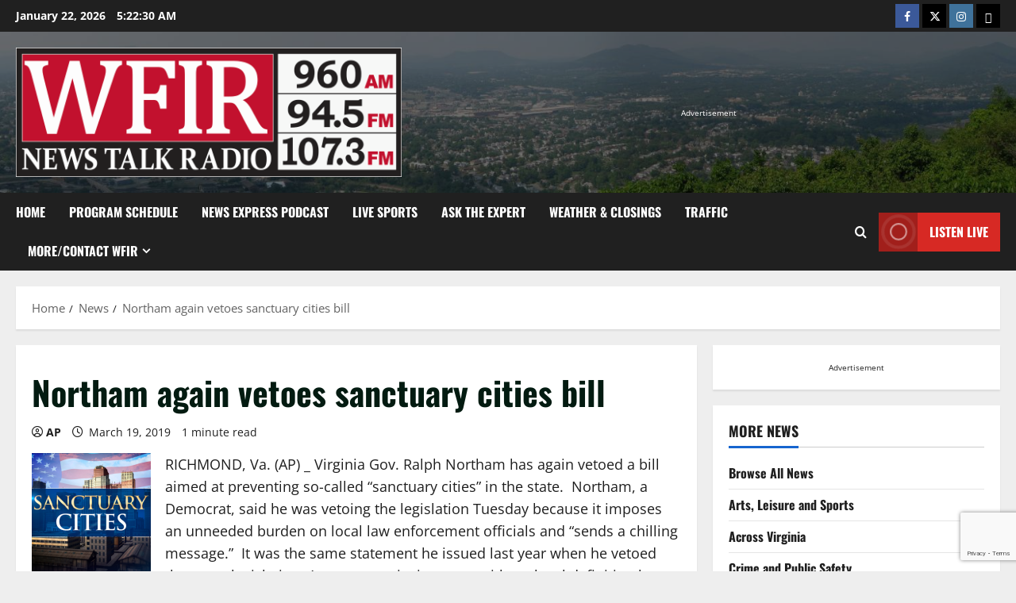

--- FILE ---
content_type: text/html; charset=UTF-8
request_url: https://wfirnews.com/news/northam-again-vetoes-sanctuary-cities-bill
body_size: 21181
content:
<!doctype html>
<html dir="ltr" lang="en-US" prefix="og: http://ogp.me/ns# fb: http://ogp.me/ns/fb#">

<head>
  <meta charset="UTF-8">
  <meta name="viewport" content="width=device-width, initial-scale=1">
  <link rel="profile" href="https://gmpg.org/xfn/11">

  <title>Northam again vetoes sanctuary cities bill | News/Talk 960-AM &amp; FM-107.3 WFIR</title>

		<!-- All in One SEO 4.9.1.1 - aioseo.com -->
	<meta name="description" content="RICHMOND, Va. (AP) _ Virginia Gov. Ralph Northam has again vetoed a bill aimed at preventing so-called ``sanctuary cities&#039;&#039; in the state. Northam, a Democrat, said he was vetoing the legislation Tuesday because it imposes an unneeded burden on local law enforcement officials and ``sends a chilling message.&#039;&#039; It was the same statement he issued" />
	<meta name="robots" content="max-image-preview:large" />
	<meta name="author" content="AP"/>
	<link rel="canonical" href="https://wfirnews.com/news/northam-again-vetoes-sanctuary-cities-bill" />
	<meta name="generator" content="All in One SEO (AIOSEO) 4.9.1.1" />
		<script type="application/ld+json" class="aioseo-schema">
			{"@context":"https:\/\/schema.org","@graph":[{"@type":"Article","@id":"https:\/\/wfirnews.com\/news\/northam-again-vetoes-sanctuary-cities-bill#article","name":"Northam again vetoes sanctuary cities bill | News\/Talk 960-AM & FM-107.3 WFIR","headline":"Northam again vetoes sanctuary cities bill","author":{"@id":"https:\/\/wfirnews.com\/author\/ap#author"},"publisher":{"@id":"https:\/\/wfirnews.com\/#organization"},"image":{"@type":"ImageObject","url":"https:\/\/wfirnews.com\/wp-content\/uploads\/2018\/04\/Sanctuary-Cities.png","width":640,"height":480},"datePublished":"2019-03-19T16:28:26-04:00","dateModified":"2019-03-19T16:28:26-04:00","inLanguage":"en-US","mainEntityOfPage":{"@id":"https:\/\/wfirnews.com\/news\/northam-again-vetoes-sanctuary-cities-bill#webpage"},"isPartOf":{"@id":"https:\/\/wfirnews.com\/news\/northam-again-vetoes-sanctuary-cities-bill#webpage"},"articleSection":"Across Virginia, News, State and National Government"},{"@type":"BreadcrumbList","@id":"https:\/\/wfirnews.com\/news\/northam-again-vetoes-sanctuary-cities-bill#breadcrumblist","itemListElement":[{"@type":"ListItem","@id":"https:\/\/wfirnews.com#listItem","position":1,"name":"Home","item":"https:\/\/wfirnews.com","nextItem":{"@type":"ListItem","@id":"https:\/\/wfirnews.com\/category\/news#listItem","name":"News"}},{"@type":"ListItem","@id":"https:\/\/wfirnews.com\/category\/news#listItem","position":2,"name":"News","item":"https:\/\/wfirnews.com\/category\/news","nextItem":{"@type":"ListItem","@id":"https:\/\/wfirnews.com\/category\/news\/state-and-national-government#listItem","name":"State and National Government"},"previousItem":{"@type":"ListItem","@id":"https:\/\/wfirnews.com#listItem","name":"Home"}},{"@type":"ListItem","@id":"https:\/\/wfirnews.com\/category\/news\/state-and-national-government#listItem","position":3,"name":"State and National Government","item":"https:\/\/wfirnews.com\/category\/news\/state-and-national-government","nextItem":{"@type":"ListItem","@id":"https:\/\/wfirnews.com\/news\/northam-again-vetoes-sanctuary-cities-bill#listItem","name":"Northam again vetoes sanctuary cities bill"},"previousItem":{"@type":"ListItem","@id":"https:\/\/wfirnews.com\/category\/news#listItem","name":"News"}},{"@type":"ListItem","@id":"https:\/\/wfirnews.com\/news\/northam-again-vetoes-sanctuary-cities-bill#listItem","position":4,"name":"Northam again vetoes sanctuary cities bill","previousItem":{"@type":"ListItem","@id":"https:\/\/wfirnews.com\/category\/news\/state-and-national-government#listItem","name":"State and National Government"}}]},{"@type":"Organization","@id":"https:\/\/wfirnews.com\/#organization","name":"WFIR - News Talk Radio","description":"News Talk Sports, WFIR","url":"https:\/\/wfirnews.com\/","telephone":"+15403451511","logo":{"@type":"ImageObject","url":"https:\/\/wfirnews.com\/wp-content\/uploads\/2018\/02\/WFIR_Logo.png","@id":"https:\/\/wfirnews.com\/news\/northam-again-vetoes-sanctuary-cities-bill\/#organizationLogo","width":353,"height":110},"image":{"@id":"https:\/\/wfirnews.com\/news\/northam-again-vetoes-sanctuary-cities-bill\/#organizationLogo"}},{"@type":"Person","@id":"https:\/\/wfirnews.com\/author\/ap#author","url":"https:\/\/wfirnews.com\/author\/ap","name":"AP"},{"@type":"WebPage","@id":"https:\/\/wfirnews.com\/news\/northam-again-vetoes-sanctuary-cities-bill#webpage","url":"https:\/\/wfirnews.com\/news\/northam-again-vetoes-sanctuary-cities-bill","name":"Northam again vetoes sanctuary cities bill | News\/Talk 960-AM & FM-107.3 WFIR","description":"RICHMOND, Va. (AP) _ Virginia Gov. Ralph Northam has again vetoed a bill aimed at preventing so-called ``sanctuary cities'' in the state. Northam, a Democrat, said he was vetoing the legislation Tuesday because it imposes an unneeded burden on local law enforcement officials and ``sends a chilling message.'' It was the same statement he issued","inLanguage":"en-US","isPartOf":{"@id":"https:\/\/wfirnews.com\/#website"},"breadcrumb":{"@id":"https:\/\/wfirnews.com\/news\/northam-again-vetoes-sanctuary-cities-bill#breadcrumblist"},"author":{"@id":"https:\/\/wfirnews.com\/author\/ap#author"},"creator":{"@id":"https:\/\/wfirnews.com\/author\/ap#author"},"image":{"@type":"ImageObject","url":"https:\/\/wfirnews.com\/wp-content\/uploads\/2018\/04\/Sanctuary-Cities.png","@id":"https:\/\/wfirnews.com\/news\/northam-again-vetoes-sanctuary-cities-bill\/#mainImage","width":640,"height":480},"primaryImageOfPage":{"@id":"https:\/\/wfirnews.com\/news\/northam-again-vetoes-sanctuary-cities-bill#mainImage"},"datePublished":"2019-03-19T16:28:26-04:00","dateModified":"2019-03-19T16:28:26-04:00"},{"@type":"WebSite","@id":"https:\/\/wfirnews.com\/#website","url":"https:\/\/wfirnews.com\/","name":"News\/Talk 960-AM & FM-107.3 WFIR","description":"News Talk Sports, WFIR","inLanguage":"en-US","publisher":{"@id":"https:\/\/wfirnews.com\/#organization"}}]}
		</script>
		<!-- All in One SEO -->

<link rel="alternate" type="application/rss+xml" title="News/Talk 960-AM &amp; FM-107.3 WFIR &raquo; Feed" href="https://wfirnews.com/feed" />
<link rel="alternate" title="oEmbed (JSON)" type="application/json+oembed" href="https://wfirnews.com/wp-json/oembed/1.0/embed?url=https%3A%2F%2Fwfirnews.com%2Fnews%2Fnortham-again-vetoes-sanctuary-cities-bill" />
<link rel="alternate" title="oEmbed (XML)" type="text/xml+oembed" href="https://wfirnews.com/wp-json/oembed/1.0/embed?url=https%3A%2F%2Fwfirnews.com%2Fnews%2Fnortham-again-vetoes-sanctuary-cities-bill&#038;format=xml" />
<style id='wp-img-auto-sizes-contain-inline-css' type='text/css'>
img:is([sizes=auto i],[sizes^="auto," i]){contain-intrinsic-size:3000px 1500px}
/*# sourceURL=wp-img-auto-sizes-contain-inline-css */
</style>
<link rel='stylesheet' id='morenews-font-oswald-css' href='https://wfirnews.com/wp-content/themes/morenews/assets/fonts/css/oswald.css' type='text/css' media='all' />
<link rel='stylesheet' id='morenews-font-open-sans-css' href='https://wfirnews.com/wp-content/themes/morenews/assets/fonts/css/open-sans.css' type='text/css' media='all' />
<style id='wp-emoji-styles-inline-css' type='text/css'>

	img.wp-smiley, img.emoji {
		display: inline !important;
		border: none !important;
		box-shadow: none !important;
		height: 1em !important;
		width: 1em !important;
		margin: 0 0.07em !important;
		vertical-align: -0.1em !important;
		background: none !important;
		padding: 0 !important;
	}
/*# sourceURL=wp-emoji-styles-inline-css */
</style>
<style id='wp-block-library-inline-css' type='text/css'>
:root{--wp-block-synced-color:#7a00df;--wp-block-synced-color--rgb:122,0,223;--wp-bound-block-color:var(--wp-block-synced-color);--wp-editor-canvas-background:#ddd;--wp-admin-theme-color:#007cba;--wp-admin-theme-color--rgb:0,124,186;--wp-admin-theme-color-darker-10:#006ba1;--wp-admin-theme-color-darker-10--rgb:0,107,160.5;--wp-admin-theme-color-darker-20:#005a87;--wp-admin-theme-color-darker-20--rgb:0,90,135;--wp-admin-border-width-focus:2px}@media (min-resolution:192dpi){:root{--wp-admin-border-width-focus:1.5px}}.wp-element-button{cursor:pointer}:root .has-very-light-gray-background-color{background-color:#eee}:root .has-very-dark-gray-background-color{background-color:#313131}:root .has-very-light-gray-color{color:#eee}:root .has-very-dark-gray-color{color:#313131}:root .has-vivid-green-cyan-to-vivid-cyan-blue-gradient-background{background:linear-gradient(135deg,#00d084,#0693e3)}:root .has-purple-crush-gradient-background{background:linear-gradient(135deg,#34e2e4,#4721fb 50%,#ab1dfe)}:root .has-hazy-dawn-gradient-background{background:linear-gradient(135deg,#faaca8,#dad0ec)}:root .has-subdued-olive-gradient-background{background:linear-gradient(135deg,#fafae1,#67a671)}:root .has-atomic-cream-gradient-background{background:linear-gradient(135deg,#fdd79a,#004a59)}:root .has-nightshade-gradient-background{background:linear-gradient(135deg,#330968,#31cdcf)}:root .has-midnight-gradient-background{background:linear-gradient(135deg,#020381,#2874fc)}:root{--wp--preset--font-size--normal:16px;--wp--preset--font-size--huge:42px}.has-regular-font-size{font-size:1em}.has-larger-font-size{font-size:2.625em}.has-normal-font-size{font-size:var(--wp--preset--font-size--normal)}.has-huge-font-size{font-size:var(--wp--preset--font-size--huge)}.has-text-align-center{text-align:center}.has-text-align-left{text-align:left}.has-text-align-right{text-align:right}.has-fit-text{white-space:nowrap!important}#end-resizable-editor-section{display:none}.aligncenter{clear:both}.items-justified-left{justify-content:flex-start}.items-justified-center{justify-content:center}.items-justified-right{justify-content:flex-end}.items-justified-space-between{justify-content:space-between}.screen-reader-text{border:0;clip-path:inset(50%);height:1px;margin:-1px;overflow:hidden;padding:0;position:absolute;width:1px;word-wrap:normal!important}.screen-reader-text:focus{background-color:#ddd;clip-path:none;color:#444;display:block;font-size:1em;height:auto;left:5px;line-height:normal;padding:15px 23px 14px;text-decoration:none;top:5px;width:auto;z-index:100000}html :where(.has-border-color){border-style:solid}html :where([style*=border-top-color]){border-top-style:solid}html :where([style*=border-right-color]){border-right-style:solid}html :where([style*=border-bottom-color]){border-bottom-style:solid}html :where([style*=border-left-color]){border-left-style:solid}html :where([style*=border-width]){border-style:solid}html :where([style*=border-top-width]){border-top-style:solid}html :where([style*=border-right-width]){border-right-style:solid}html :where([style*=border-bottom-width]){border-bottom-style:solid}html :where([style*=border-left-width]){border-left-style:solid}html :where(img[class*=wp-image-]){height:auto;max-width:100%}:where(figure){margin:0 0 1em}html :where(.is-position-sticky){--wp-admin--admin-bar--position-offset:var(--wp-admin--admin-bar--height,0px)}@media screen and (max-width:600px){html :where(.is-position-sticky){--wp-admin--admin-bar--position-offset:0px}}

/*# sourceURL=wp-block-library-inline-css */
</style><style id='global-styles-inline-css' type='text/css'>
:root{--wp--preset--aspect-ratio--square: 1;--wp--preset--aspect-ratio--4-3: 4/3;--wp--preset--aspect-ratio--3-4: 3/4;--wp--preset--aspect-ratio--3-2: 3/2;--wp--preset--aspect-ratio--2-3: 2/3;--wp--preset--aspect-ratio--16-9: 16/9;--wp--preset--aspect-ratio--9-16: 9/16;--wp--preset--color--black: #000000;--wp--preset--color--cyan-bluish-gray: #abb8c3;--wp--preset--color--white: #ffffff;--wp--preset--color--pale-pink: #f78da7;--wp--preset--color--vivid-red: #cf2e2e;--wp--preset--color--luminous-vivid-orange: #ff6900;--wp--preset--color--luminous-vivid-amber: #fcb900;--wp--preset--color--light-green-cyan: #7bdcb5;--wp--preset--color--vivid-green-cyan: #00d084;--wp--preset--color--pale-cyan-blue: #8ed1fc;--wp--preset--color--vivid-cyan-blue: #0693e3;--wp--preset--color--vivid-purple: #9b51e0;--wp--preset--gradient--vivid-cyan-blue-to-vivid-purple: linear-gradient(135deg,rgb(6,147,227) 0%,rgb(155,81,224) 100%);--wp--preset--gradient--light-green-cyan-to-vivid-green-cyan: linear-gradient(135deg,rgb(122,220,180) 0%,rgb(0,208,130) 100%);--wp--preset--gradient--luminous-vivid-amber-to-luminous-vivid-orange: linear-gradient(135deg,rgb(252,185,0) 0%,rgb(255,105,0) 100%);--wp--preset--gradient--luminous-vivid-orange-to-vivid-red: linear-gradient(135deg,rgb(255,105,0) 0%,rgb(207,46,46) 100%);--wp--preset--gradient--very-light-gray-to-cyan-bluish-gray: linear-gradient(135deg,rgb(238,238,238) 0%,rgb(169,184,195) 100%);--wp--preset--gradient--cool-to-warm-spectrum: linear-gradient(135deg,rgb(74,234,220) 0%,rgb(151,120,209) 20%,rgb(207,42,186) 40%,rgb(238,44,130) 60%,rgb(251,105,98) 80%,rgb(254,248,76) 100%);--wp--preset--gradient--blush-light-purple: linear-gradient(135deg,rgb(255,206,236) 0%,rgb(152,150,240) 100%);--wp--preset--gradient--blush-bordeaux: linear-gradient(135deg,rgb(254,205,165) 0%,rgb(254,45,45) 50%,rgb(107,0,62) 100%);--wp--preset--gradient--luminous-dusk: linear-gradient(135deg,rgb(255,203,112) 0%,rgb(199,81,192) 50%,rgb(65,88,208) 100%);--wp--preset--gradient--pale-ocean: linear-gradient(135deg,rgb(255,245,203) 0%,rgb(182,227,212) 50%,rgb(51,167,181) 100%);--wp--preset--gradient--electric-grass: linear-gradient(135deg,rgb(202,248,128) 0%,rgb(113,206,126) 100%);--wp--preset--gradient--midnight: linear-gradient(135deg,rgb(2,3,129) 0%,rgb(40,116,252) 100%);--wp--preset--font-size--small: 13px;--wp--preset--font-size--medium: 20px;--wp--preset--font-size--large: 36px;--wp--preset--font-size--x-large: 42px;--wp--preset--spacing--20: 0.44rem;--wp--preset--spacing--30: 0.67rem;--wp--preset--spacing--40: 1rem;--wp--preset--spacing--50: 1.5rem;--wp--preset--spacing--60: 2.25rem;--wp--preset--spacing--70: 3.38rem;--wp--preset--spacing--80: 5.06rem;--wp--preset--shadow--natural: 6px 6px 9px rgba(0, 0, 0, 0.2);--wp--preset--shadow--deep: 12px 12px 50px rgba(0, 0, 0, 0.4);--wp--preset--shadow--sharp: 6px 6px 0px rgba(0, 0, 0, 0.2);--wp--preset--shadow--outlined: 6px 6px 0px -3px rgb(255, 255, 255), 6px 6px rgb(0, 0, 0);--wp--preset--shadow--crisp: 6px 6px 0px rgb(0, 0, 0);}:root { --wp--style--global--content-size: 930px;--wp--style--global--wide-size: 1400px; }:where(body) { margin: 0; }.wp-site-blocks > .alignleft { float: left; margin-right: 2em; }.wp-site-blocks > .alignright { float: right; margin-left: 2em; }.wp-site-blocks > .aligncenter { justify-content: center; margin-left: auto; margin-right: auto; }:where(.wp-site-blocks) > * { margin-block-start: 24px; margin-block-end: 0; }:where(.wp-site-blocks) > :first-child { margin-block-start: 0; }:where(.wp-site-blocks) > :last-child { margin-block-end: 0; }:root { --wp--style--block-gap: 24px; }:root :where(.is-layout-flow) > :first-child{margin-block-start: 0;}:root :where(.is-layout-flow) > :last-child{margin-block-end: 0;}:root :where(.is-layout-flow) > *{margin-block-start: 24px;margin-block-end: 0;}:root :where(.is-layout-constrained) > :first-child{margin-block-start: 0;}:root :where(.is-layout-constrained) > :last-child{margin-block-end: 0;}:root :where(.is-layout-constrained) > *{margin-block-start: 24px;margin-block-end: 0;}:root :where(.is-layout-flex){gap: 24px;}:root :where(.is-layout-grid){gap: 24px;}.is-layout-flow > .alignleft{float: left;margin-inline-start: 0;margin-inline-end: 2em;}.is-layout-flow > .alignright{float: right;margin-inline-start: 2em;margin-inline-end: 0;}.is-layout-flow > .aligncenter{margin-left: auto !important;margin-right: auto !important;}.is-layout-constrained > .alignleft{float: left;margin-inline-start: 0;margin-inline-end: 2em;}.is-layout-constrained > .alignright{float: right;margin-inline-start: 2em;margin-inline-end: 0;}.is-layout-constrained > .aligncenter{margin-left: auto !important;margin-right: auto !important;}.is-layout-constrained > :where(:not(.alignleft):not(.alignright):not(.alignfull)){max-width: var(--wp--style--global--content-size);margin-left: auto !important;margin-right: auto !important;}.is-layout-constrained > .alignwide{max-width: var(--wp--style--global--wide-size);}body .is-layout-flex{display: flex;}.is-layout-flex{flex-wrap: wrap;align-items: center;}.is-layout-flex > :is(*, div){margin: 0;}body .is-layout-grid{display: grid;}.is-layout-grid > :is(*, div){margin: 0;}body{padding-top: 0px;padding-right: 0px;padding-bottom: 0px;padding-left: 0px;}a:where(:not(.wp-element-button)){text-decoration: none;}:root :where(.wp-element-button, .wp-block-button__link){background-color: #32373c;border-width: 0;color: #fff;font-family: inherit;font-size: inherit;font-style: inherit;font-weight: inherit;letter-spacing: inherit;line-height: inherit;padding-top: calc(0.667em + 2px);padding-right: calc(1.333em + 2px);padding-bottom: calc(0.667em + 2px);padding-left: calc(1.333em + 2px);text-decoration: none;text-transform: inherit;}.has-black-color{color: var(--wp--preset--color--black) !important;}.has-cyan-bluish-gray-color{color: var(--wp--preset--color--cyan-bluish-gray) !important;}.has-white-color{color: var(--wp--preset--color--white) !important;}.has-pale-pink-color{color: var(--wp--preset--color--pale-pink) !important;}.has-vivid-red-color{color: var(--wp--preset--color--vivid-red) !important;}.has-luminous-vivid-orange-color{color: var(--wp--preset--color--luminous-vivid-orange) !important;}.has-luminous-vivid-amber-color{color: var(--wp--preset--color--luminous-vivid-amber) !important;}.has-light-green-cyan-color{color: var(--wp--preset--color--light-green-cyan) !important;}.has-vivid-green-cyan-color{color: var(--wp--preset--color--vivid-green-cyan) !important;}.has-pale-cyan-blue-color{color: var(--wp--preset--color--pale-cyan-blue) !important;}.has-vivid-cyan-blue-color{color: var(--wp--preset--color--vivid-cyan-blue) !important;}.has-vivid-purple-color{color: var(--wp--preset--color--vivid-purple) !important;}.has-black-background-color{background-color: var(--wp--preset--color--black) !important;}.has-cyan-bluish-gray-background-color{background-color: var(--wp--preset--color--cyan-bluish-gray) !important;}.has-white-background-color{background-color: var(--wp--preset--color--white) !important;}.has-pale-pink-background-color{background-color: var(--wp--preset--color--pale-pink) !important;}.has-vivid-red-background-color{background-color: var(--wp--preset--color--vivid-red) !important;}.has-luminous-vivid-orange-background-color{background-color: var(--wp--preset--color--luminous-vivid-orange) !important;}.has-luminous-vivid-amber-background-color{background-color: var(--wp--preset--color--luminous-vivid-amber) !important;}.has-light-green-cyan-background-color{background-color: var(--wp--preset--color--light-green-cyan) !important;}.has-vivid-green-cyan-background-color{background-color: var(--wp--preset--color--vivid-green-cyan) !important;}.has-pale-cyan-blue-background-color{background-color: var(--wp--preset--color--pale-cyan-blue) !important;}.has-vivid-cyan-blue-background-color{background-color: var(--wp--preset--color--vivid-cyan-blue) !important;}.has-vivid-purple-background-color{background-color: var(--wp--preset--color--vivid-purple) !important;}.has-black-border-color{border-color: var(--wp--preset--color--black) !important;}.has-cyan-bluish-gray-border-color{border-color: var(--wp--preset--color--cyan-bluish-gray) !important;}.has-white-border-color{border-color: var(--wp--preset--color--white) !important;}.has-pale-pink-border-color{border-color: var(--wp--preset--color--pale-pink) !important;}.has-vivid-red-border-color{border-color: var(--wp--preset--color--vivid-red) !important;}.has-luminous-vivid-orange-border-color{border-color: var(--wp--preset--color--luminous-vivid-orange) !important;}.has-luminous-vivid-amber-border-color{border-color: var(--wp--preset--color--luminous-vivid-amber) !important;}.has-light-green-cyan-border-color{border-color: var(--wp--preset--color--light-green-cyan) !important;}.has-vivid-green-cyan-border-color{border-color: var(--wp--preset--color--vivid-green-cyan) !important;}.has-pale-cyan-blue-border-color{border-color: var(--wp--preset--color--pale-cyan-blue) !important;}.has-vivid-cyan-blue-border-color{border-color: var(--wp--preset--color--vivid-cyan-blue) !important;}.has-vivid-purple-border-color{border-color: var(--wp--preset--color--vivid-purple) !important;}.has-vivid-cyan-blue-to-vivid-purple-gradient-background{background: var(--wp--preset--gradient--vivid-cyan-blue-to-vivid-purple) !important;}.has-light-green-cyan-to-vivid-green-cyan-gradient-background{background: var(--wp--preset--gradient--light-green-cyan-to-vivid-green-cyan) !important;}.has-luminous-vivid-amber-to-luminous-vivid-orange-gradient-background{background: var(--wp--preset--gradient--luminous-vivid-amber-to-luminous-vivid-orange) !important;}.has-luminous-vivid-orange-to-vivid-red-gradient-background{background: var(--wp--preset--gradient--luminous-vivid-orange-to-vivid-red) !important;}.has-very-light-gray-to-cyan-bluish-gray-gradient-background{background: var(--wp--preset--gradient--very-light-gray-to-cyan-bluish-gray) !important;}.has-cool-to-warm-spectrum-gradient-background{background: var(--wp--preset--gradient--cool-to-warm-spectrum) !important;}.has-blush-light-purple-gradient-background{background: var(--wp--preset--gradient--blush-light-purple) !important;}.has-blush-bordeaux-gradient-background{background: var(--wp--preset--gradient--blush-bordeaux) !important;}.has-luminous-dusk-gradient-background{background: var(--wp--preset--gradient--luminous-dusk) !important;}.has-pale-ocean-gradient-background{background: var(--wp--preset--gradient--pale-ocean) !important;}.has-electric-grass-gradient-background{background: var(--wp--preset--gradient--electric-grass) !important;}.has-midnight-gradient-background{background: var(--wp--preset--gradient--midnight) !important;}.has-small-font-size{font-size: var(--wp--preset--font-size--small) !important;}.has-medium-font-size{font-size: var(--wp--preset--font-size--medium) !important;}.has-large-font-size{font-size: var(--wp--preset--font-size--large) !important;}.has-x-large-font-size{font-size: var(--wp--preset--font-size--x-large) !important;}
/*# sourceURL=global-styles-inline-css */
</style>

<link rel='stylesheet' id='contact-form-7-css' href='https://wfirnews.com/wp-content/plugins/contact-form-7/includes/css/styles.css?ver=6.1.4' type='text/css' media='all' />
<link rel='stylesheet' id='zbplayer-style-css' href='https://wfirnews.com/wp-content/plugins/zbplayer/css/zbPlayer.css?ver=6.9' type='text/css' media='all' />
<link rel='stylesheet' id='aft-icons-css' href='https://wfirnews.com/wp-content/themes/morenews/assets/icons/style.css?ver=6.9' type='text/css' media='all' />
<link rel='stylesheet' id='bootstrap-css' href='https://wfirnews.com/wp-content/themes/morenews/assets/bootstrap/css/bootstrap.min.css?ver=6.9' type='text/css' media='all' />
<link rel='stylesheet' id='slick-css' href='https://wfirnews.com/wp-content/themes/morenews/assets/slick/css/slick.min.css?ver=6.9' type='text/css' media='all' />
<link rel='stylesheet' id='sidr-css' href='https://wfirnews.com/wp-content/themes/morenews/assets/sidr/css/jquery.sidr.dark.css?ver=6.9' type='text/css' media='all' />
<link rel='stylesheet' id='magnific-popup-css' href='https://wfirnews.com/wp-content/themes/morenews/assets/magnific-popup/magnific-popup.css?ver=6.9' type='text/css' media='all' />
<link rel='stylesheet' id='morenews-style-css' href='https://wfirnews.com/wp-content/themes/morenews/style.min.css?ver=3.8.7' type='text/css' media='all' />
<style id='morenews-style-inline-css' type='text/css'>
body.aft-dark-mode #sidr,body.aft-dark-mode,body.aft-dark-mode.custom-background,body.aft-dark-mode #af-preloader{background-color:#000000;} body.aft-default-mode #sidr,body.aft-default-mode #af-preloader,body.aft-default-mode{background-color:#eeeeee;} .frm_style_formidable-style.with_frm_style .frm_compact .frm_dropzone.dz-clickable .dz-message,.frm_style_formidable-style.with_frm_style input[type=submit],.frm_style_formidable-style.with_frm_style .frm_submit input[type=button],.frm_style_formidable-style.with_frm_style .frm_submit button,.frm_form_submit_style,.frm_style_formidable-style.with_frm_style .frm-edit-page-btn,.woocommerce #respond input#submit.disabled,.woocommerce #respond input#submit:disabled,.woocommerce #respond input#submit:disabled[disabled],.woocommerce a.button.disabled,.woocommerce a.button:disabled,.woocommerce a.button:disabled[disabled],.woocommerce button.button.disabled,.woocommerce button.button:disabled,.woocommerce button.button:disabled[disabled],.woocommerce input.button.disabled,.woocommerce input.button:disabled,.woocommerce input.button:disabled[disabled],.woocommerce #respond input#submit,.woocommerce a.button,.woocommerce button.button,.woocommerce input.button,.woocommerce #respond input#submit.alt,.woocommerce a.button.alt,.woocommerce button.button.alt,.woocommerce input.button.alt,.woocommerce-account .addresses .title .edit,:root .wc-block-featured-product__link :where(.wp-element-button,.wp-block-button__link),:root .wc-block-featured-category__link :where(.wp-element-button,.wp-block-button__link),hustle-button,button.wc-block-mini-cart__button,.wc-block-checkout .wp-block-button__link,.wp-block-button.wc-block-components-product-button .wp-block-button__link,.wc-block-grid__product-add-to-cart.wp-block-button .wp-block-button__link,body .wc-block-components-button,.wc-block-grid .wp-block-button__link,.woocommerce-notices-wrapper .button,body .woocommerce-notices-wrapper .button:hover,body.woocommerce .single_add_to_cart_button.button:hover,body.woocommerce a.button.add_to_cart_button:hover,.widget-title-fill-and-border .morenews-widget .wp-block-search__label,.widget-title-fill-and-border .morenews-widget .wp-block-group .wp-block-heading,.widget-title-fill-and-no-border .morenews-widget .wp-block-search__label,.widget-title-fill-and-no-border .morenews-widget .wp-block-group .wp-block-heading,.widget-title-fill-and-border .wp_post_author_widget .widget-title .header-after,.widget-title-fill-and-border .widget-title .heading-line,.widget-title-fill-and-border .aft-posts-tabs-panel .nav-tabs>li>a.active,.widget-title-fill-and-border .aft-main-banner-wrapper .widget-title .heading-line ,.widget-title-fill-and-no-border .wp_post_author_widget .widget-title .header-after,.widget-title-fill-and-no-border .widget-title .heading-line,.widget-title-fill-and-no-border .aft-posts-tabs-panel .nav-tabs>li>a.active,.widget-title-fill-and-no-border .aft-main-banner-wrapper .widget-title .heading-line,a.sidr-class-sidr-button-close,body.widget-title-border-bottom .header-after1 .heading-line-before,body.widget-title-border-bottom .widget-title .heading-line-before,.widget-title-border-center .morenews-widget .wp-block-search__label::after,.widget-title-border-center .morenews-widget .wp-block-group .wp-block-heading::after,.widget-title-border-center .wp_post_author_widget .widget-title .heading-line-before,.widget-title-border-center .aft-posts-tabs-panel .nav-tabs>li>a.active::after,.widget-title-border-center .wp_post_author_widget .widget-title .header-after::after,.widget-title-border-center .widget-title .heading-line-after,.widget-title-border-bottom .morenews-widget .wp-block-search__label::after,.widget-title-border-bottom .morenews-widget .wp-block-group .wp-block-heading::after,.widget-title-border-bottom .heading-line::before,.widget-title-border-bottom .wp-post-author-wrap .header-after::before,.widget-title-border-bottom .aft-posts-tabs-panel .nav-tabs>li>a.active span::after,.aft-dark-mode .is-style-fill a.wp-block-button__link:not(.has-background),.aft-default-mode .is-style-fill a.wp-block-button__link:not(.has-background),#reading-progress-bar,a.comment-reply-link,body.aft-default-mode .reply a,body.aft-dark-mode .reply a,.aft-popular-taxonomies-lists span::before ,#loader-wrapper div,span.heading-line::before,.wp-post-author-wrap .header-after::before,body.aft-dark-mode input[type="button"],body.aft-dark-mode input[type="reset"],body.aft-dark-mode input[type="submit"],body.aft-dark-mode .inner-suscribe input[type=submit],body.aft-default-mode input[type="button"],body.aft-default-mode input[type="reset"],body.aft-default-mode input[type="submit"],body.aft-default-mode .inner-suscribe input[type=submit],.woocommerce-product-search button[type="submit"],input.search-submit,.wp-block-search__button,.af-youtube-slider .af-video-wrap .af-bg-play i,.af-youtube-video-list .entry-header-yt-video-wrapper .af-yt-video-play i,.af-post-format i,body .btn-style1 a:visited,body .btn-style1 a,body span.post-page-numbers.current,body .morenews-pagination .nav-links .page-numbers.current,body #scroll-up,button,a.author-button.primary,.morenews-reaction-button .reaction-percentage,h3.morenews-subtitle:after,body article.sticky .read-single:before,.aft-readmore-wrapper a.aft-readmore:hover,body.aft-dark-mode .aft-readmore-wrapper a.aft-readmore:hover,footer.site-footer .aft-readmore-wrapper a.aft-readmore:hover,.aft-readmore-wrapper a.aft-readmore:hover,body .trending-posts-vertical .trending-no{background-color:#1665CF ;} div.wpforms-container-full button[type=submit]:hover,div.wpforms-container-full button[type=submit]:not(:hover):not(:active){background-color:#1665CF !important;} .grid-design-texts-over-image .aft-readmore-wrapper a.aft-readmore:hover,.aft-readmore-wrapper a.aft-readmore:hover,body.aft-dark-mode .aft-readmore-wrapper a.aft-readmore:hover,body.aft-default-mode .aft-readmore-wrapper a.aft-readmore:hover,a.author-button.primary,.morenews-post-badge,body.single .entry-header .aft-post-excerpt-and-meta .post-excerpt,body.aft-dark-mode.single span.tags-links a:hover,.morenews-pagination .nav-links .page-numbers.current,.aft-readmore-wrapper a.aft-readmore:hover,p.awpa-more-posts a:hover,.wp-post-author-meta .wp-post-author-meta-more-posts a.awpa-more-posts:hover{border-color:#1665CF ;} body:not(.rtl) .aft-popular-taxonomies-lists span::after{border-left-color:#1665CF ;} body.rtl .aft-popular-taxonomies-lists span::after{border-right-color:#1665CF ;} .widget-title-fill-and-no-border .morenews-widget .wp-block-search__label::after,.widget-title-fill-and-no-border .morenews-widget .wp-block-group .wp-block-heading::after,.widget-title-fill-and-no-border .aft-posts-tabs-panel .nav-tabs>li a.active::after,.widget-title-fill-and-no-border .morenews-widget .widget-title::before,.widget-title-fill-and-no-border .morenews-customizer .widget-title::before{border-top-color:#1665CF ;} .woocommerce div.product .woocommerce-tabs ul.tabs li.active,#scroll-up::after,.aft-dark-mode #loader,.aft-default-mode #loader{border-bottom-color:#1665CF ;} footer.site-footer .wp-calendar-nav a:hover,footer.site-footer .wp-block-latest-comments__comment-meta a:hover,.aft-dark-mode .tagcloud a:hover,.aft-dark-mode .widget ul.menu >li a:hover,.aft-dark-mode .widget > ul > li a:hover,.banner-exclusive-posts-wrapper a:hover,.list-style .read-title h3 a:hover,.grid-design-default .read-title h3 a:hover,body.aft-dark-mode .banner-exclusive-posts-wrapper a:hover,body.aft-dark-mode .banner-exclusive-posts-wrapper a:visited:hover,body.aft-default-mode .banner-exclusive-posts-wrapper a:hover,body.aft-default-mode .banner-exclusive-posts-wrapper a:visited:hover,body.wp-post-author-meta .awpa-display-name a:hover,.widget_text a ,.post-description a:not(.aft-readmore),.post-description a:not(.aft-readmore):visited,.wp_post_author_widget .wp-post-author-meta .awpa-display-name a:hover,.wp-post-author-meta .wp-post-author-meta-more-posts a.awpa-more-posts:hover,body.aft-default-mode .af-breadcrumbs a:hover,body.aft-dark-mode .af-breadcrumbs a:hover,body .wp-block-latest-comments li.wp-block-latest-comments__comment a:hover,body .site-footer .color-pad .read-title h3 a:hover,body.aft-dark-mode #secondary .morenews-widget ul[class*="wp-block-"] a:hover,body.aft-dark-mode #secondary .morenews-widget ol[class*="wp-block-"] a:hover,body.aft-dark-mode a.post-edit-link:hover,body.aft-default-mode #secondary .morenews-widget ul[class*="wp-block-"] a:hover,body.aft-default-mode #secondary .morenews-widget ol[class*="wp-block-"] a:hover,body.aft-default-mode a.post-edit-link:hover,body.aft-default-mode #secondary .widget > ul > li a:hover,body.aft-default-mode footer.comment-meta a:hover,body.aft-dark-mode footer.comment-meta a:hover,body.aft-default-mode .comment-form a:hover,body.aft-dark-mode .comment-form a:hover,body.aft-dark-mode .entry-content > .wp-block-tag-cloud a:not(.has-text-color):hover,body.aft-default-mode .entry-content > .wp-block-tag-cloud a:not(.has-text-color):hover,body.aft-dark-mode .entry-content .wp-block-archives-list.wp-block-archives a:not(.has-text-color):hover,body.aft-default-mode .entry-content .wp-block-archives-list.wp-block-archives a:not(.has-text-color):hover,body.aft-dark-mode .entry-content .wp-block-latest-posts a:not(.has-text-color):hover,body.aft-dark-mode .entry-content .wp-block-categories-list.wp-block-categories a:not(.has-text-color):hover,body.aft-default-mode .entry-content .wp-block-latest-posts a:not(.has-text-color):hover,body.aft-default-mode .entry-content .wp-block-categories-list.wp-block-categories a:not(.has-text-color):hover,.aft-default-mode .wp-block-archives-list.wp-block-archives a:not(.has-text-color):hover,.aft-default-mode .wp-block-latest-posts a:not(.has-text-color):hover,.aft-default-mode .wp-block-categories-list.wp-block-categories a:not(.has-text-color):hover,.aft-default-mode .wp-block-latest-comments li.wp-block-latest-comments__comment a:hover,.aft-dark-mode .wp-block-archives-list.wp-block-archives a:not(.has-text-color):hover,.aft-dark-mode .wp-block-latest-posts a:not(.has-text-color):hover,.aft-dark-mode .wp-block-categories-list.wp-block-categories a:not(.has-text-color):hover,.aft-dark-mode .wp-block-latest-comments li.wp-block-latest-comments__comment a:hover,body.aft-dark-mode .morenews-pagination .nav-links a.page-numbers:hover,body.aft-default-mode .morenews-pagination .nav-links a.page-numbers:hover,body.aft-default-mode .aft-popular-taxonomies-lists ul li a:hover ,body.aft-dark-mode .aft-popular-taxonomies-lists ul li a:hover,body.aft-dark-mode .wp-calendar-nav a,body .entry-content > .wp-block-heading:not(.has-link-color):not(.wp-block-post-title) a,body .entry-content > ul a,body .entry-content > ol a,body .entry-content > p:not(.has-link-color) a ,body.aft-default-mode p.logged-in-as a,body.aft-dark-mode p.logged-in-as a,body.aft-dark-mode .woocommerce-loop-product__title:hover,body.aft-default-mode .woocommerce-loop-product__title:hover,a:hover,p a,.stars a:active,.stars a:focus,.morenews-widget.widget_text a,a.author-website:hover,.author-box-content a.author-posts-link:hover,body .morenews-sponsor a,body .morenews-source a,body.aft-default-mode .wp-block-latest-comments li.wp-block-latest-comments__comment a:hover,body.aft-dark-mode .wp-block-latest-comments li.wp-block-latest-comments__comment a:hover,.entry-content .wp-block-latest-comments a:not(.has-text-color):hover,.wc-block-grid__product .wc-block-grid__product-link:focus,body.aft-default-mode .entry-content .wp-block-heading:not(.has-link-color):not(.wp-block-post-title) a,body.aft-dark-mode .entry-content .wp-block-heading:not(.has-link-color):not(.wp-block-post-title) a,body.aft-default-mode .comment-content a,body.aft-dark-mode .comment-content a,body.aft-default-mode .post-excerpt a,body.aft-dark-mode .post-excerpt a,body.aft-default-mode .wp-block-tag-cloud a:hover,body.aft-default-mode .tagcloud a:hover,body.aft-default-mode.single span.tags-links a:hover,body.aft-default-mode p.awpa-more-posts a:hover,body.aft-default-mode p.awpa-website a:hover ,body.aft-default-mode .wp-post-author-meta h4 a:hover,body.aft-default-mode .widget ul.menu >li a:hover,body.aft-default-mode .widget > ul > li a:hover,body.aft-default-mode .nav-links a:hover,body.aft-default-mode ul.trail-items li a:hover,body.aft-dark-mode .wp-block-tag-cloud a:hover,body.aft-dark-mode .tagcloud a:hover,body.aft-dark-mode.single span.tags-links a:hover,body.aft-dark-mode p.awpa-more-posts a:hover,body.aft-dark-mode p.awpa-website a:hover ,body.aft-dark-mode .widget ul.menu >li a:hover,body.aft-dark-mode .nav-links a:hover,body.aft-dark-mode ul.trail-items li a:hover{color:#1665CF ;} @media only screen and (min-width:992px){body.aft-default-mode .morenews-header .main-navigation .menu-desktop > ul > li:hover > a:before,body.aft-default-mode .morenews-header .main-navigation .menu-desktop > ul > li.current-menu-item > a:before{background-color:#1665CF ;} } .woocommerce-product-search button[type="submit"],input.search-submit{background-color:#1665CF ;} .aft-dark-mode .entry-content a:hover,.aft-dark-mode .entry-content a:focus,.aft-dark-mode .entry-content a:active,.wp-calendar-nav a,#wp-calendar tbody td a,body.aft-dark-mode #wp-calendar tbody td#today,body.aft-default-mode #wp-calendar tbody td#today,body.aft-default-mode .entry-content .wp-block-heading:not(.has-link-color):not(.wp-block-post-title) a,body.aft-dark-mode .entry-content .wp-block-heading:not(.has-link-color):not(.wp-block-post-title) a,body .entry-content > ul a,body .entry-content > ul a:visited,body .entry-content > ol a,body .entry-content > ol a:visited,body .entry-content > p:not(.has-link-color) a,body .entry-content > p:not(.has-link-color) a:visited{color:#1665CF ;} .woocommerce-product-search button[type="submit"],input.search-submit,body.single span.tags-links a:hover,body .entry-content .wp-block-heading:not(.has-link-color):not(.wp-block-post-title) a,body .entry-content > ul a,body .entry-content > ul a:visited,body .entry-content > ol a,body .entry-content > ol a:visited,body .entry-content > p:not(.has-link-color) a,body .entry-content > p:not(.has-link-color) a:visited{border-color:#1665CF ;} @media only screen and (min-width:993px){.main-navigation .menu-desktop > li.current-menu-item::after,.main-navigation .menu-desktop > ul > li.current-menu-item::after,.main-navigation .menu-desktop > li::after,.main-navigation .menu-desktop > ul > li::after{background-color:#1665CF ;} } .site-branding .site-title{font-family:'Oswald','Noto Sans','Noto Sans CJK SC','Noto Sans JP','Noto Sans KR',system-ui,-apple-system,'Segoe UI',Roboto,'Helvetica Neue',Arial,sans-serif,'Apple Color Emoji','Segoe UI Emoji','Segoe UI Symbol';} body,button,input,select,optgroup,.cat-links li a,.min-read,.af-social-contacts .social-widget-menu .screen-reader-text,textarea{font-family:'Open Sans','Noto Sans','Noto Sans CJK SC','Noto Sans JP','Noto Sans KR',system-ui,-apple-system,'Segoe UI',Roboto,'Helvetica Neue',Arial,sans-serif,'Apple Color Emoji','Segoe UI Emoji','Segoe UI Symbol';} .wp-block-tag-cloud a,.tagcloud a,body span.hustle-title,.wp-block-blockspare-blockspare-tabs .bs-tabs-title-list li a.bs-tab-title,.navigation.post-navigation .nav-links a,div.custom-menu-link > a,.exclusive-posts .exclusive-now span,.aft-popular-taxonomies-lists span,.exclusive-posts a,.aft-posts-tabs-panel .nav-tabs>li>a,.widget-title-border-bottom .aft-posts-tabs-panel .nav-tabs>li>a,.nav-tabs>li,.widget ul ul li,.widget ul.menu >li ,.widget > ul > li,.wp-block-search__label,.wp-block-latest-posts.wp-block-latest-posts__list li,.wp-block-latest-comments li.wp-block-latest-comments__comment,.wp-block-group ul li a,.main-navigation ul li a,h1,h2,h3,h4,h5,h6{font-family:'Oswald','Noto Sans','Noto Sans CJK SC','Noto Sans JP','Noto Sans KR',system-ui,-apple-system,'Segoe UI',Roboto,'Helvetica Neue',Arial,sans-serif,'Apple Color Emoji','Segoe UI Emoji','Segoe UI Symbol';} .container-wrapper .elementor{max-width:100%;} .full-width-content .elementor-section-stretched,.align-content-left .elementor-section-stretched,.align-content-right .elementor-section-stretched{max-width:100%;left:0 !important;}
/*# sourceURL=morenews-style-inline-css */
</style>
<link rel='stylesheet' id='heateor_sss_frontend_css-css' href='https://wfirnews.com/wp-content/plugins/sassy-social-share/public/css/sassy-social-share-public.css?ver=3.3.79' type='text/css' media='all' />
<style id='heateor_sss_frontend_css-inline-css' type='text/css'>
.heateor_sss_button_instagram span.heateor_sss_svg,a.heateor_sss_instagram span.heateor_sss_svg{background:radial-gradient(circle at 30% 107%,#fdf497 0,#fdf497 5%,#fd5949 45%,#d6249f 60%,#285aeb 90%)}.heateor_sss_horizontal_sharing .heateor_sss_svg,.heateor_sss_standard_follow_icons_container .heateor_sss_svg{color:#fff;border-width:0px;border-style:solid;border-color:transparent}.heateor_sss_horizontal_sharing .heateorSssTCBackground{color:#666}.heateor_sss_horizontal_sharing span.heateor_sss_svg:hover,.heateor_sss_standard_follow_icons_container span.heateor_sss_svg:hover{border-color:transparent;}.heateor_sss_vertical_sharing span.heateor_sss_svg,.heateor_sss_floating_follow_icons_container span.heateor_sss_svg{color:#fff;border-width:0px;border-style:solid;border-color:transparent;}.heateor_sss_vertical_sharing .heateorSssTCBackground{color:#666;}.heateor_sss_vertical_sharing span.heateor_sss_svg:hover,.heateor_sss_floating_follow_icons_container span.heateor_sss_svg:hover{border-color:transparent;}@media screen and (max-width:783px) {.heateor_sss_vertical_sharing{display:none!important}}
/*# sourceURL=heateor_sss_frontend_css-inline-css */
</style>
<link rel='stylesheet' id='video-js-css' href='https://wfirnews.com/wp-content/plugins/video-embed-thumbnail-generator/video-js/video-js.min.css?ver=7.11.4' type='text/css' media='all' />
<link rel='stylesheet' id='video-js-kg-skin-css' href='https://wfirnews.com/wp-content/plugins/video-embed-thumbnail-generator/video-js/kg-video-js-skin.css?ver=4.10.3' type='text/css' media='all' />
<link rel='stylesheet' id='kgvid_video_styles-css' href='https://wfirnews.com/wp-content/plugins/video-embed-thumbnail-generator/src/public/css/videopack-styles.css?ver=4.10.3' type='text/css' media='all' />
<script type="ffe5a56d4311e9729f255cec-text/javascript" src="https://wfirnews.com/wp-content/plugins/zbplayer/js/zbPlayerFlash.js?ver=6.9" id="zbplayer-flash-js"></script>
<script type="ffe5a56d4311e9729f255cec-text/javascript" src="https://wfirnews.com/wp-includes/js/jquery/jquery.min.js?ver=3.7.1" id="jquery-core-js"></script>
<script type="ffe5a56d4311e9729f255cec-text/javascript" src="https://wfirnews.com/wp-includes/js/jquery/jquery-migrate.min.js?ver=3.4.1" id="jquery-migrate-js"></script>
<script type="ffe5a56d4311e9729f255cec-text/javascript" src="https://wfirnews.com/wp-content/themes/morenews/assets/jquery.cookie.js?ver=6.9" id="jquery-cookie-js"></script>
<script type="ffe5a56d4311e9729f255cec-text/javascript" src="https://wfirnews.com/wp-content/themes/morenews/assets/background-script.js?ver=3.8.7" id="morenews-background-script-js"></script>
<link rel="https://api.w.org/" href="https://wfirnews.com/wp-json/" /><link rel="alternate" title="JSON" type="application/json" href="https://wfirnews.com/wp-json/wp/v2/posts/70640" /><link rel="EditURI" type="application/rsd+xml" title="RSD" href="https://wfirnews.com/xmlrpc.php?rsd" />
<meta name="generator" content="WordPress 6.9" />
<link rel='shortlink' href='https://wfirnews.com/?p=70640' />
<meta name=\"title\" content=\"News/Talk 960-AM & FM-107.3 WFIR\" /> <link rel=\"image_src\" href=\"https://wfirnews.com/WFIRThumb.png\" />
<!-- Google tag (gtag.js) -->
<script async src="https://www.googletagmanager.com/gtag/js?id=G-XMT7VKCR0F" type="ffe5a56d4311e9729f255cec-text/javascript"></script>
<script type="ffe5a56d4311e9729f255cec-text/javascript">
  window.dataLayer = window.dataLayer || [];
  function gtag(){dataLayer.push(arguments);}
  gtag('js', new Date());

  gtag('config', 'G-XMT7VKCR0F');
</script><link rel="preload" href="https://wfirnews.com/wp-content/uploads/2024/12/WFIR_Roanoke3.jpg" as="image">    <style type="text/css">
      .site-title,
      .site-description {
        position: absolute;
        clip: rect(1px, 1px, 1px, 1px);
        display: none;
      }

          </style>
<link rel="icon" href="https://wfirnews.com/wp-content/uploads/2024/12/cropped-WFIR_Header-32x32.png" sizes="32x32" />
<link rel="icon" href="https://wfirnews.com/wp-content/uploads/2024/12/cropped-WFIR_Header-192x192.png" sizes="192x192" />
<link rel="apple-touch-icon" href="https://wfirnews.com/wp-content/uploads/2024/12/cropped-WFIR_Header-180x180.png" />
<meta name="msapplication-TileImage" content="https://wfirnews.com/wp-content/uploads/2024/12/cropped-WFIR_Header-270x270.png" />

<!-- START - Open Graph and Twitter Card Tags 3.3.7 -->
 <!-- Facebook Open Graph -->
  <meta property="og:locale" content="en_US"/>
  <meta property="og:site_name" content="News/Talk 960-AM &amp; FM-107.3 WFIR"/>
  <meta property="og:title" content="Northam again vetoes sanctuary cities bill"/>
  <meta property="og:url" content="https://wfirnews.com/news/northam-again-vetoes-sanctuary-cities-bill"/>
  <meta property="og:type" content="article"/>
  <meta property="og:description" content="RICHMOND, Va. (AP) _ Virginia Gov. Ralph Northam has again vetoed a bill aimed at preventing so-called ``sanctuary cities&#039;&#039; in the state.  Northam, a Democrat, said he was vetoing the legislation Tuesday because it imposes an unneeded burden on local law enforcement officials and ``sends a chilling"/>
  <meta property="og:image" content="https://wfirnews.com/wp-content/uploads/2018/04/Sanctuary-Cities.png"/>
  <meta property="og:image:url" content="https://wfirnews.com/wp-content/uploads/2018/04/Sanctuary-Cities.png"/>
  <meta property="og:image:secure_url" content="https://wfirnews.com/wp-content/uploads/2018/04/Sanctuary-Cities.png"/>
  <meta property="article:published_time" content="2019-03-19T16:28:26-04:00"/>
  <meta property="article:modified_time" content="2019-03-19T16:28:26-04:00" />
  <meta property="og:updated_time" content="2019-03-19T16:28:26-04:00" />
  <meta property="article:section" content="Across Virginia"/>
  <meta property="article:section" content="News"/>
  <meta property="article:section" content="State and National Government"/>
  <meta property="article:publisher" content="https://www.facebook.com/WFIRNews/"/>
 <!-- Google+ / Schema.org -->
 <!-- Twitter Cards -->
  <meta name="twitter:title" content="Northam again vetoes sanctuary cities bill"/>
  <meta name="twitter:url" content="https://wfirnews.com/news/northam-again-vetoes-sanctuary-cities-bill"/>
  <meta name="twitter:description" content="RICHMOND, Va. (AP) _ Virginia Gov. Ralph Northam has again vetoed a bill aimed at preventing so-called ``sanctuary cities&#039;&#039; in the state.  Northam, a Democrat, said he was vetoing the legislation Tuesday because it imposes an unneeded burden on local law enforcement officials and ``sends a chilling"/>
  <meta name="twitter:image" content="https://wfirnews.com/wp-content/uploads/2018/04/Sanctuary-Cities.png"/>
  <meta name="twitter:card" content="summary"/>
  <meta name="twitter:site" content="@wfir"/>
 <!-- SEO -->
 <!-- Misc. tags -->
 <!-- is_singular -->
<!-- END - Open Graph and Twitter Card Tags 3.3.7 -->
	
</head>

<body class="wp-singular post-template-default single single-post postid-70640 single-format-standard wp-custom-logo wp-embed-responsive wp-theme-morenews  aft-sticky-header aft-default-mode aft-header-layout-side header-image-default widget-title-border-bottom default-content-layout single-content-mode-default single-post-title-boxed align-content-left af-wide-layout">
  
  
  <div id="page" class="site af-whole-wrapper">
    <a class="skip-link screen-reader-text" href="#content">Skip to content</a>

    
    <header id="masthead" class="header-layout-side morenews-header">
        <div class="top-header">
    <div class="container-wrapper">
      <div class="top-bar-flex">
        <div class="top-bar-left col-2">
          <div class="date-bar-left">
                  <span class="topbar-date">
        January 22, 2026 <span id="topbar-time"></span>      </span>
              </div>
        </div>
        <div class="top-bar-right col-2">
          <div class="aft-small-social-menu">
                
      <div class="social-navigation"><ul id="menu-social" class="menu"><li id="menu-item-119261" class="menu-item menu-item-type-custom menu-item-object-custom menu-item-119261"><a target="_blank" href="https://www.facebook.com/wfirnews"><span class="screen-reader-text">Facebook</span></a></li>
<li id="menu-item-119262" class="menu-item menu-item-type-custom menu-item-object-custom menu-item-119262"><a target="_blank" href="https://twitter.com/wfir"><span class="screen-reader-text">X</span></a></li>
<li id="menu-item-119263" class="menu-item menu-item-type-custom menu-item-object-custom menu-item-119263"><a target="_blank" href="https://instagram.com/wfir_news"><span class="screen-reader-text">Instagram</span></a></li>
<li id="menu-item-119341" class="menu-item menu-item-type-custom menu-item-object-custom menu-item-119341"><a target="_blank" href="https://bsky.app/profile/wfir.bsky.social"><span class="screen-reader-text">Bluesky</span></a></li>
</ul></div>
                </div>
        </div>
      </div>
    </div>
  </div>
<div class="af-middle-header af-header-image data-bg" style="background-image: url(https://wfirnews.com/wp-content/uploads/2024/12/WFIR_Roanoke3.jpg);">
  <div class="container-wrapper">

        <div class="af-middle-container">
      <div class="logo">
            <div class="site-branding ">
      <a href="https://wfirnews.com/" class="custom-logo-link" rel="home"><img width="1000" height="336" src="https://wfirnews.com/wp-content/uploads/2024/12/WFIR_Header.png" class="custom-logo" alt="News/Talk 960-AM &amp; FM-107.3 WFIR" decoding="async" fetchpriority="high" srcset="https://wfirnews.com/wp-content/uploads/2024/12/WFIR_Header.png 1000w, https://wfirnews.com/wp-content/uploads/2024/12/WFIR_Header-300x101.png 300w, https://wfirnews.com/wp-content/uploads/2024/12/WFIR_Header-768x258.png 768w" sizes="(max-width: 1000px) 100vw, 1000px" loading="lazy" /></a>        <p class="site-title font-family-1">
          <a href="https://wfirnews.com/" class="site-title-anchor" rel="home">News/Talk 960-AM &amp; FM-107.3 WFIR</a>
        </p>
      
              <p class="site-description">News Talk Sports, WFIR</p>
          </div>

          </div>
                <div class="header-promotion">
                                 <div class="banner-promotions-wrapper">
                    <div class="promotion-section">
                        <div id="custom_html-19" class="widget_text widget morenews-widget widget_custom_html"><div class="textwidget custom-html-widget"><div style="text-align: center;font-size:x-small;color:white;">Advertisement<br /><!-- Revive Adserver Asynchronous JS Tag - Generated with Revive Adserver v5.5.2 -->
<ins data-revive-zoneid="1" data-revive-target="_blank" data-revive-block="1" data-revive-blockcampaign="1" data-revive-id="e8ef0cca29cbd60663fb7c18c6198af7"></ins>
	<script async src="//ad-server.melwheelerinc.com/www/delivery/asyncjs.php" type="ffe5a56d4311e9729f255cec-text/javascript"></script></div></div></div>                    </div>
                </div>
                          </div>
          </div>
  </div>
</div>
<div id="main-navigation-bar" class="af-bottom-header">
  <div class="container-wrapper">
    <div class="bottom-bar-flex">
      <div class="offcanvas-navigaiton">
                <div class="af-bottom-head-nav">
              <div class="navigation-container">
      <nav class="main-navigation clearfix">

        <span class="toggle-menu" >
          <a href="#" role="button" class="aft-void-menu" aria-controls="primary-menu" aria-expanded="false">
            <span class="screen-reader-text">
              Primary Menu            </span>
            <i class="ham"></i>
          </a>
        </span>


        <div class="menu main-menu menu-desktop show-menu-border"><ul id="primary-menu" class="menu"><li id="menu-item-58398" class="menu-item menu-item-type-post_type menu-item-object-page menu-item-home menu-item-58398"><a href="https://wfirnews.com/">Home</a></li>
<li id="menu-item-58406" class="menu-item menu-item-type-post_type menu-item-object-page menu-item-58406"><a href="https://wfirnews.com/program-schedule">Program Schedule</a></li>
<li id="menu-item-103181" class="menu-item menu-item-type-custom menu-item-object-custom menu-item-103181"><a target="_blank" href="https://anchor.fm/wfir-news">News Express Podcast</a></li>
<li id="menu-item-58400" class="menu-item menu-item-type-post_type menu-item-object-page menu-item-58400"><a href="https://wfirnews.com/wfir-sports">Live Sports</a></li>
<li id="menu-item-71838" class="menu-item menu-item-type-post_type menu-item-object-page menu-item-71838"><a href="https://wfirnews.com/ask-the-expert">Ask The Expert</a></li>
<li id="menu-item-58538" class="menu-item menu-item-type-post_type menu-item-object-page menu-item-58538"><a href="https://wfirnews.com/local/weather">Weather &#038; Closings</a></li>
<li id="menu-item-58403" class="menu-item menu-item-type-post_type menu-item-object-page menu-item-58403"><a target="_blank" href="http://www.511virginia.org#new_tab">Traffic</a></li>
<li id="menu-item-58407" class="menu-item menu-item-type-post_type menu-item-object-page menu-item-has-children menu-item-58407"><a href="#">More/Contact WFIR</a>
<ul class="sub-menu">
	<li id="menu-item-58405" class="menu-item menu-item-type-post_type menu-item-object-page menu-item-58405"><a href="https://wfirnews.com/morning-news">Morning News</a></li>
	<li id="menu-item-58399" class="menu-item menu-item-type-post_type menu-item-object-page menu-item-58399"><a href="https://wfirnews.com/about-wfir/meet-the-wfir-news-team">Meet the News Team</a></li>
	<li id="menu-item-58404" class="menu-item menu-item-type-post_type menu-item-object-page menu-item-58404"><a href="https://wfirnews.com/greg-roberts-live">Greg Roberts Live</a></li>
	<li id="menu-item-58410" class="menu-item menu-item-type-post_type menu-item-object-page menu-item-58410"><a href="https://wfirnews.com/about-wfir/wfir-contact-us">Contact WFIR</a></li>
	<li id="menu-item-58408" class="menu-item menu-item-type-post_type menu-item-object-page menu-item-58408"><a href="https://wfirnews.com/about-wfir/contest-rules">Contest Rules</a></li>
	<li id="menu-item-58409" class="menu-item menu-item-type-post_type menu-item-object-page menu-item-58409"><a href="https://wfirnews.com/about-wfir/f-a-q">Frequently Asked Questions</a></li>
	<li id="menu-item-58416" class="menu-item menu-item-type-post_type menu-item-object-page menu-item-58416"><a href="https://wfirnews.com/about-wfir/advertise">Advertise</a></li>
	<li id="menu-item-58411" class="menu-item menu-item-type-post_type menu-item-object-page menu-item-58411"><a href="https://wfirnews.com/about-wfir/wfir-history-part1-the-mic-is-on1924-1931">WFIR History Part1: The Mic is On(1924 – 1931)</a></li>
	<li id="menu-item-58412" class="menu-item menu-item-type-post_type menu-item-object-page menu-item-58412"><a href="https://wfirnews.com/about-wfir/wfir-history-part2-the-golden-years-1931-1945">WFIR History Part2: The Golden Years(1931 – 1945)</a></li>
	<li id="menu-item-58413" class="menu-item menu-item-type-post_type menu-item-object-page menu-item-58413"><a href="https://wfirnews.com/about-wfir/wfir-history-part3-war-peace-1945-1969">WFIR History Part3: War &#038; Peace (1945 – 1969)</a></li>
	<li id="menu-item-58414" class="menu-item menu-item-type-post_type menu-item-object-page menu-item-58414"><a href="https://wfirnews.com/about-wfir/wfir-history-part4-first-in-roanoke-1969-1989">WFIR History Part4: First in Roanoke (1969 – 1989)</a></li>
	<li id="menu-item-58415" class="menu-item menu-item-type-post_type menu-item-object-page menu-item-58415"><a href="https://wfirnews.com/about-wfir/wfir-history-part5-depend-on-it-1989-present">WFIR History Part5: Depend on it! (1989 – Present)</a></li>
	<li id="menu-item-59182" class="menu-item menu-item-type-custom menu-item-object-custom menu-item-59182"><a target="_blank" href="https://publicfiles.fcc.gov/am-profile/wfir">WFIR-AM FCC Public File</a></li>
</ul>
</li>
</ul></div>      </nav>
    </div>


          </div>
      </div>
      <div class="search-watch">
                  <div class="af-search-wrap">
      <div class="search-overlay" aria-label="Open search form">
        <a href="#" title="Search" class="search-icon" aria-label="Open search form">
          <i class="fa fa-search"></i>
        </a>
        <div class="af-search-form">
          <form role="search" method="get" class="search-form" action="https://wfirnews.com/">
				<label>
					<span class="screen-reader-text">Search for:</span>
					<input type="search" class="search-field" placeholder="Search &hellip;" value="" name="s" />
				</label>
				<input type="submit" class="search-submit" value="Search" />
			</form>        </div>
      </div>
    </div>

                    <div class="custom-menu-link">
          <a href="https://player.amperwave.net/2751" aria-label="View Listen Live">

            
              <i class="fas fa-play"></i>
                        Listen Live          </a>
        </div>
          
          </div>
    </div>
  </div>
</div>
    </header>

    <!-- end slider-section -->
  
                    <div class="aft-main-breadcrumb-wrapper container-wrapper">
              <div class="af-breadcrumbs font-family-1 color-pad">

      <div role="navigation" aria-label="Breadcrumbs" class="breadcrumb-trail breadcrumbs" itemprop="breadcrumb"><ul class="trail-items" itemscope itemtype="http://schema.org/BreadcrumbList"><meta name="numberOfItems" content="3" /><meta name="itemListOrder" content="Ascending" /><li itemprop="itemListElement" itemscope itemtype="http://schema.org/ListItem" class="trail-item trail-begin"><a href="https://wfirnews.com" rel="home" itemprop="item"><span itemprop="name">Home</span></a><meta itemprop="position" content="1" /></li><li itemprop="itemListElement" itemscope itemtype="http://schema.org/ListItem" class="trail-item"><a href="https://wfirnews.com/category/news" itemprop="item"><span itemprop="name">News</span></a><meta itemprop="position" content="2" /></li><li itemprop="itemListElement" itemscope itemtype="http://schema.org/ListItem" class="trail-item trail-end"><a href="https://wfirnews.com/news/northam-again-vetoes-sanctuary-cities-bill" itemprop="item"><span itemprop="name">Northam again vetoes sanctuary cities bill</span></a><meta itemprop="position" content="3" /></li></ul></div>
    </div>
          </div>
      
      <div id="content" class="container-wrapper">
      <div class="section-block-upper">
    <div id="primary" class="content-area">
        <main id="main" class="site-main">
                            <article id="post-70640" class="af-single-article post-70640 post type-post status-publish format-standard has-post-thumbnail hentry category-across-virginia category-news category-state-and-national-government">

                    <div class="entry-content-wrap read-single social-after-title">

                                <header class="entry-header pos-rel">
            <div class="read-details">
                <div class="entry-header-details af-cat-widget-carousel">
                    
                        <div class="figure-categories read-categories figure-categories-bg categories-inside-image">
                                                                                </div>
                                        <h1 class="entry-title">Northam again vetoes sanctuary cities bill</h1>


                    <div class="aft-post-excerpt-and-meta color-pad">
                                                
                        <div class="entry-meta author-links">

                            


                            <span class="item-metadata posts-author byline">
                                            <i class="far fa-user-circle"></i>
                          <a href="https://wfirnews.com/author/ap">
              AP      </a>
                    </span>
            

                            <span class="item-metadata posts-date">
                    <i class="far fa-clock" aria-hidden="true"></i>
                    March 19, 2019                </span>
            


                            <span class="min-read">1 minute read</span>                              <div class="aft-comment-view-share">
      </div>
                              
                        </div>
                    </div>
                </div>
            </div>



        </header><!-- .entry-header -->




        <!-- end slider-section -->
                                
                        
                        

    <div class="color-pad">
        <div class="entry-content read-details">
            <p><img decoding="async" class="alignleft size-thumbnail wp-image-60399" src="https://wfirnews.com/wp-content/uploads/2018/04/Sanctuary-Cities-150x150.png" alt="" width="150" height="150" srcset="https://wfirnews.com/wp-content/uploads/2018/04/Sanctuary-Cities-150x150.png 150w, https://wfirnews.com/wp-content/uploads/2018/04/Sanctuary-Cities-144x144.png 144w" sizes="(max-width: 150px) 100vw, 150px" />RICHMOND, Va. (AP) _ Virginia Gov. Ralph Northam has again vetoed a bill aimed at preventing so-called &#8220;sanctuary cities&#8221; in the state.  Northam, a Democrat, said he was vetoing the legislation Tuesday because it imposes an unneeded burden on local law enforcement officials and &#8220;sends a chilling message.&#8221;  It was the same statement he issued last year when he vetoed the same legislation. A sanctuary city is a term without legal definition but generally means a locality that limits cooperation with federal immigration enforcement activities. Republicans said the legislation is needed to ensure federal immigration efforts aren&#8217;t hampered. The bill narrowly passed the GOP-led General Assembly along party lines. Northam also vetoed legislation requiring local law enforcement officials to notify federal officials when a person living in the country illegally is released from jail.</p>

<script type="ffe5a56d4311e9729f255cec-text/javascript">
var zbPregResult = '0';
</script>
<div class='heateorSssClear'></div><div  class='heateor_sss_sharing_container heateor_sss_horizontal_sharing' data-heateor-sss-href='https://wfirnews.com/news/northam-again-vetoes-sanctuary-cities-bill'><div class='heateor_sss_sharing_title' style="font-weight:bold" >Share:</div><div class="heateor_sss_sharing_ul"><a aria-label="Facebook" class="heateor_sss_facebook" href="https://www.facebook.com/sharer/sharer.php?u=https%3A%2F%2Fwfirnews.com%2Fnews%2Fnortham-again-vetoes-sanctuary-cities-bill" title="Facebook" rel="nofollow noopener" target="_blank" style="font-size:32px!important;box-shadow:none;display:inline-block;vertical-align:middle"><span class="heateor_sss_svg" style="background-color:#0765FE;width:70px;height:35px;display:inline-block;opacity:1;float:left;font-size:32px;box-shadow:none;display:inline-block;font-size:16px;padding:0 4px;vertical-align:middle;background-repeat:repeat;overflow:hidden;padding:0;cursor:pointer;box-sizing:content-box"><svg style="display:block;" focusable="false" aria-hidden="true" xmlns="http://www.w3.org/2000/svg" width="100%" height="100%" viewBox="0 0 32 32"><path fill="#fff" d="M28 16c0-6.627-5.373-12-12-12S4 9.373 4 16c0 5.628 3.875 10.35 9.101 11.647v-7.98h-2.474V16H13.1v-1.58c0-4.085 1.849-5.978 5.859-5.978.76 0 2.072.15 2.608.298v3.325c-.283-.03-.775-.045-1.386-.045-1.967 0-2.728.745-2.728 2.683V16h3.92l-.673 3.667h-3.247v8.245C23.395 27.195 28 22.135 28 16Z"></path></svg></span></a><a aria-label="X" class="heateor_sss_button_x" href="https://twitter.com/intent/tweet?text=Northam%20again%20vetoes%20sanctuary%20cities%20bill&url=https%3A%2F%2Fwfirnews.com%2Fnews%2Fnortham-again-vetoes-sanctuary-cities-bill" title="X" rel="nofollow noopener" target="_blank" style="font-size:32px!important;box-shadow:none;display:inline-block;vertical-align:middle"><span class="heateor_sss_svg heateor_sss_s__default heateor_sss_s_x" style="background-color:#2a2a2a;width:70px;height:35px;display:inline-block;opacity:1;float:left;font-size:32px;box-shadow:none;display:inline-block;font-size:16px;padding:0 4px;vertical-align:middle;background-repeat:repeat;overflow:hidden;padding:0;cursor:pointer;box-sizing:content-box"><svg width="100%" height="100%" style="display:block;" focusable="false" aria-hidden="true" xmlns="http://www.w3.org/2000/svg" viewBox="0 0 32 32"><path fill="#fff" d="M21.751 7h3.067l-6.7 7.658L26 25.078h-6.172l-4.833-6.32-5.531 6.32h-3.07l7.167-8.19L6 7h6.328l4.37 5.777L21.75 7Zm-1.076 16.242h1.7L11.404 8.74H9.58l11.094 14.503Z"></path></svg></span></a><a aria-label="Bluesky" class="heateor_sss_button_bluesky" href="https://bsky.app/intent/compose?text=Northam%20again%20vetoes%20sanctuary%20cities%20bill%20https%3A%2F%2Fwfirnews.com%2Fnews%2Fnortham-again-vetoes-sanctuary-cities-bill" title="Bluesky" rel="nofollow noopener" target="_blank" style="font-size:32px!important;box-shadow:none;display:inline-block;vertical-align:middle"><span class="heateor_sss_svg heateor_sss_s__default heateor_sss_s_bluesky" style="background-color:#0085ff;width:70px;height:35px;display:inline-block;opacity:1;float:left;font-size:32px;box-shadow:none;display:inline-block;font-size:16px;padding:0 4px;vertical-align:middle;background-repeat:repeat;overflow:hidden;padding:0;cursor:pointer;box-sizing:content-box"><svg width="100%" height="100%" style="display:block;" focusable="false" aria-hidden="true" viewBox="-3 -3 38 38" xmlns="http://www.w3.org/2000/svg"><path d="M16 14.903c-.996-1.928-3.709-5.521-6.231-7.293C7.353 5.912 6.43 6.206 5.827 6.478 5.127 6.793 5 7.861 5 8.49s.346 5.155.572 5.91c.747 2.496 3.404 3.34 5.851 3.07.125-.02.252-.036.38-.052-.126.02-.253.037-.38.051-3.586.529-6.771 1.83-2.594 6.457 4.595 4.735 6.297-1.015 7.171-3.93.874 2.915 1.88 8.458 7.089 3.93 3.911-3.93 1.074-5.928-2.512-6.457a8.122 8.122 0 0 1-.38-.051c.128.016.255.033.38.051 2.447.271 5.104-.573 5.85-3.069.227-.755.573-5.281.573-5.91 0-.629-.127-1.697-.827-2.012-.604-.271-1.526-.566-3.942 1.132-2.522 1.772-5.235 5.365-6.231 7.293Z" fill="#fff"/></svg></span></a><a aria-label="Reddit" class="heateor_sss_button_reddit" href="https://reddit.com/submit?url=https%3A%2F%2Fwfirnews.com%2Fnews%2Fnortham-again-vetoes-sanctuary-cities-bill&title=Northam%20again%20vetoes%20sanctuary%20cities%20bill" title="Reddit" rel="nofollow noopener" target="_blank" style="font-size:32px!important;box-shadow:none;display:inline-block;vertical-align:middle"><span class="heateor_sss_svg heateor_sss_s__default heateor_sss_s_reddit" style="background-color:#ff5700;width:70px;height:35px;display:inline-block;opacity:1;float:left;font-size:32px;box-shadow:none;display:inline-block;font-size:16px;padding:0 4px;vertical-align:middle;background-repeat:repeat;overflow:hidden;padding:0;cursor:pointer;box-sizing:content-box"><svg style="display:block;" focusable="false" aria-hidden="true" xmlns="http://www.w3.org/2000/svg" width="100%" height="100%" viewBox="-3.5 -3.5 39 39"><path d="M28.543 15.774a2.953 2.953 0 0 0-2.951-2.949 2.882 2.882 0 0 0-1.9.713 14.075 14.075 0 0 0-6.85-2.044l1.38-4.349 3.768.884a2.452 2.452 0 1 0 .24-1.176l-4.274-1a.6.6 0 0 0-.709.4l-1.659 5.224a14.314 14.314 0 0 0-7.316 2.029 2.908 2.908 0 0 0-1.872-.681 2.942 2.942 0 0 0-1.618 5.4 5.109 5.109 0 0 0-.062.765c0 4.158 5.037 7.541 11.229 7.541s11.22-3.383 11.22-7.541a5.2 5.2 0 0 0-.053-.706 2.963 2.963 0 0 0 1.427-2.51zm-18.008 1.88a1.753 1.753 0 0 1 1.73-1.74 1.73 1.73 0 0 1 1.709 1.74 1.709 1.709 0 0 1-1.709 1.711 1.733 1.733 0 0 1-1.73-1.711zm9.565 4.968a5.573 5.573 0 0 1-4.081 1.272h-.032a5.576 5.576 0 0 1-4.087-1.272.6.6 0 0 1 .844-.854 4.5 4.5 0 0 0 3.238.927h.032a4.5 4.5 0 0 0 3.237-.927.6.6 0 1 1 .844.854zm-.331-3.256a1.726 1.726 0 1 1 1.709-1.712 1.717 1.717 0 0 1-1.712 1.712z" fill="#fff"/></svg></span></a><a aria-label="Linkedin" class="heateor_sss_button_linkedin" href="https://www.linkedin.com/sharing/share-offsite/?url=https%3A%2F%2Fwfirnews.com%2Fnews%2Fnortham-again-vetoes-sanctuary-cities-bill" title="Linkedin" rel="nofollow noopener" target="_blank" style="font-size:32px!important;box-shadow:none;display:inline-block;vertical-align:middle"><span class="heateor_sss_svg heateor_sss_s__default heateor_sss_s_linkedin" style="background-color:#0077b5;width:70px;height:35px;display:inline-block;opacity:1;float:left;font-size:32px;box-shadow:none;display:inline-block;font-size:16px;padding:0 4px;vertical-align:middle;background-repeat:repeat;overflow:hidden;padding:0;cursor:pointer;box-sizing:content-box"><svg style="display:block;" focusable="false" aria-hidden="true" xmlns="http://www.w3.org/2000/svg" width="100%" height="100%" viewBox="0 0 32 32"><path d="M6.227 12.61h4.19v13.48h-4.19V12.61zm2.095-6.7a2.43 2.43 0 0 1 0 4.86c-1.344 0-2.428-1.09-2.428-2.43s1.084-2.43 2.428-2.43m4.72 6.7h4.02v1.84h.058c.56-1.058 1.927-2.176 3.965-2.176 4.238 0 5.02 2.792 5.02 6.42v7.395h-4.183v-6.56c0-1.564-.03-3.574-2.178-3.574-2.18 0-2.514 1.7-2.514 3.46v6.668h-4.187V12.61z" fill="#fff"></path></svg></span></a><a aria-label="Pinterest" class="heateor_sss_button_pinterest" href="https://wfirnews.com/news/northam-again-vetoes-sanctuary-cities-bill" onclick="if (!window.__cfRLUnblockHandlers) return false; event.preventDefault();javascript:void( (function() {var e=document.createElement('script' );e.setAttribute('type','text/javascript' );e.setAttribute('charset','UTF-8' );e.setAttribute('src','//assets.pinterest.com/js/pinmarklet.js?r='+Math.random()*99999999);document.body.appendChild(e)})());" title="Pinterest" rel="noopener" style="font-size:32px!important;box-shadow:none;display:inline-block;vertical-align:middle" data-cf-modified-ffe5a56d4311e9729f255cec-=""><span class="heateor_sss_svg heateor_sss_s__default heateor_sss_s_pinterest" style="background-color:#cc2329;width:70px;height:35px;display:inline-block;opacity:1;float:left;font-size:32px;box-shadow:none;display:inline-block;font-size:16px;padding:0 4px;vertical-align:middle;background-repeat:repeat;overflow:hidden;padding:0;cursor:pointer;box-sizing:content-box"><svg style="display:block;" focusable="false" aria-hidden="true" xmlns="http://www.w3.org/2000/svg" width="100%" height="100%" viewBox="-2 -2 35 35"><path fill="#fff" d="M16.539 4.5c-6.277 0-9.442 4.5-9.442 8.253 0 2.272.86 4.293 2.705 5.046.303.125.574.005.662-.33.061-.231.205-.816.27-1.06.088-.331.053-.447-.191-.736-.532-.627-.873-1.439-.873-2.591 0-3.338 2.498-6.327 6.505-6.327 3.548 0 5.497 2.168 5.497 5.062 0 3.81-1.686 7.025-4.188 7.025-1.382 0-2.416-1.142-2.085-2.545.397-1.674 1.166-3.48 1.166-4.689 0-1.081-.581-1.983-1.782-1.983-1.413 0-2.548 1.462-2.548 3.419 0 1.247.421 2.091.421 2.091l-1.699 7.199c-.505 2.137-.076 4.755-.039 5.019.021.158.223.196.314.077.13-.17 1.813-2.247 2.384-4.324.162-.587.929-3.631.929-3.631.46.876 1.801 1.646 3.227 1.646 4.247 0 7.128-3.871 7.128-9.053.003-3.918-3.317-7.568-8.361-7.568z"/></svg></span></a></div><div class="heateorSssClear"></div></div><div class='heateorSssClear'></div>                            <div class="post-item-metadata entry-meta author-links">
                                    </div>
                        
	<nav class="navigation post-navigation" aria-label="Post navigation">
		<h2 class="screen-reader-text">Post navigation</h2>
		<div class="nav-links"><div class="nav-previous"><a href="https://wfirnews.com/news/rosies-gaming-emporium-working-towards-late-april-opening" rel="prev">Previous: <span class="em-post-navigation nav-title">Rosie&#8217;s Gaming Emporium working towards late April opening</span></a></div><div class="nav-next"><a href="https://wfirnews.com/news/police-officer-fires-at-car-after-seeing-gun-pointed-at-patrol-unit" rel="next">Next: <span class="em-post-navigation nav-title">Police: Officer fires at car after seeing gun pointed at patrol unit</span></a></div></div>
	</nav>                    </div><!-- .entry-content -->
    </div>
                    </div>



                    


                    
<div class="promotionspace enable-promotionspace">
    <div class="af-reated-posts morenews-customizer">
                        
    <div class="af-title-subtitle-wrap">
      <h2 class="widget-title header-after1 ">
        <span class="heading-line-before"></span>
        <span class="heading-line">Related Stories</span>
        <span class="heading-line-after"></span>
      </h2>
    </div>
                        <div class="af-container-row clearfix">
                                    <div class="col-3 float-l pad latest-posts-grid af-sec-post">
                        
    <div class="pos-rel read-single color-pad clearfix af-cat-widget-carousel grid-design-default has-post-image">
      
      <div class="read-img pos-rel read-bg-img">
        <a class="aft-post-image-link" aria-label="Why Science Museum is leaving Center in the Square: add  &#8220;copious amounts of water,&#8221; and a costly leak to different vision and low attendance numbers" href="https://wfirnews.com/news/why-science-museum-is-leaving-center-in-the-square-add-copious-amounts-of-water-and-a-costly-leak-to-different-vision-and-low-attendance-numbers"></a>
        <img width="393" height="300" src="https://wfirnews.com/wp-content/uploads/2017/10/Science-Museum-of-Western-VA.png" class="attachment-medium_large size-medium_large wp-post-image" alt="Science Museum of Western VA" decoding="async" srcset="https://wfirnews.com/wp-content/uploads/2017/10/Science-Museum-of-Western-VA.png 393w, https://wfirnews.com/wp-content/uploads/2017/10/Science-Museum-of-Western-VA-300x229.png 300w" sizes="(max-width: 393px) 100vw, 393px" loading="lazy" />        <div class="post-format-and-min-read-wrap">
                    <span class="min-read">2 minutes read</span>        </div>

                  <div class="category-min-read-wrap">
            <div class="read-categories categories-inside-image">
                          </div>
          </div>
        
      </div>

      <div class="pad read-details color-tp-pad">
        
                  <div class="read-title">
            <h3>
              <a href="https://wfirnews.com/news/why-science-museum-is-leaving-center-in-the-square-add-copious-amounts-of-water-and-a-costly-leak-to-different-vision-and-low-attendance-numbers">Why Science Museum is leaving Center in the Square: add  &#8220;copious amounts of water,&#8221; and a costly leak to different vision and low attendance numbers</a>
            </h3>
          </div>
          <div class="post-item-metadata entry-meta author-links">
            


                            <span class="item-metadata posts-author byline">
                                            <i class="far fa-user-circle"></i>
                          <a href="https://wfirnews.com/author/gene">
              Gene Marrano      </a>
                    </span>
            

                            <span class="item-metadata posts-date">
                    <i class="far fa-clock" aria-hidden="true"></i>
                    January 21, 2026                </span>
            


              <span class="aft-comment-view-share">
            <span class="aft-comment-count">
          <a href="https://wfirnews.com/news/why-science-museum-is-leaving-center-in-the-square-add-copious-amounts-of-water-and-a-costly-leak-to-different-vision-and-low-attendance-numbers">
            <i class="far fa-comment"></i>
            <span class="aft-show-hover">
              0            </span>
          </a>
        </span>
      </span>
            </div>
        
              </div>
    </div>

                    </div>
                                <div class="col-3 float-l pad latest-posts-grid af-sec-post">
                        
    <div class="pos-rel read-single color-pad clearfix af-cat-widget-carousel grid-design-default has-post-image">
      
      <div class="read-img pos-rel read-bg-img">
        <a class="aft-post-image-link" aria-label="VDOT to hold another &#8220;Pardon Our Dust&#8221; public meeting on I-81 lane additions in the Roanoke Valley" href="https://wfirnews.com/news/vdot-to-hold-another-pardon-our-dust-public-meeting-on-i-81-lane-additions-in-the-roanoke-valley"></a>
        <img width="400" height="300" src="https://wfirnews.com/wp-content/uploads/2017/10/VDOT-Logo.png" class="attachment-medium_large size-medium_large wp-post-image" alt="VDOT Logo" decoding="async" srcset="https://wfirnews.com/wp-content/uploads/2017/10/VDOT-Logo.png 400w, https://wfirnews.com/wp-content/uploads/2017/10/VDOT-Logo-300x225.png 300w" sizes="(max-width: 400px) 100vw, 400px" loading="lazy" />        <div class="post-format-and-min-read-wrap">
                    <span class="min-read">1 minute read</span>        </div>

                  <div class="category-min-read-wrap">
            <div class="read-categories categories-inside-image">
                          </div>
          </div>
        
      </div>

      <div class="pad read-details color-tp-pad">
        
                  <div class="read-title">
            <h3>
              <a href="https://wfirnews.com/news/vdot-to-hold-another-pardon-our-dust-public-meeting-on-i-81-lane-additions-in-the-roanoke-valley">VDOT to hold another &#8220;Pardon Our Dust&#8221; public meeting on I-81 lane additions in the Roanoke Valley</a>
            </h3>
          </div>
          <div class="post-item-metadata entry-meta author-links">
            


                            <span class="item-metadata posts-author byline">
                                            <i class="far fa-user-circle"></i>
                          <a href="https://wfirnews.com/author/gene">
              Gene Marrano      </a>
                    </span>
            

                            <span class="item-metadata posts-date">
                    <i class="far fa-clock" aria-hidden="true"></i>
                    January 21, 2026                </span>
            


              <span class="aft-comment-view-share">
            <span class="aft-comment-count">
          <a href="https://wfirnews.com/news/vdot-to-hold-another-pardon-our-dust-public-meeting-on-i-81-lane-additions-in-the-roanoke-valley">
            <i class="far fa-comment"></i>
            <span class="aft-show-hover">
              0            </span>
          </a>
        </span>
      </span>
            </div>
        
              </div>
    </div>

                    </div>
                                <div class="col-3 float-l pad latest-posts-grid af-sec-post">
                        
    <div class="pos-rel read-single color-pad clearfix af-cat-widget-carousel grid-design-default has-post-image">
      
      <div class="read-img pos-rel read-bg-img">
        <a class="aft-post-image-link" aria-label="Roanoke business owners push back against proposed special events policy changes" href="https://wfirnews.com/news/roanoke-business-owners-push-back-against-proposed-special-events-policy-changes"></a>
        <img width="400" height="300" src="https://wfirnews.com/wp-content/uploads/2017/10/wfir-roanoke-city-400x300.jpg" class="attachment-medium_large size-medium_large wp-post-image" alt="wfir-roanoke-city 400x300" decoding="async" loading="lazy" srcset="https://wfirnews.com/wp-content/uploads/2017/10/wfir-roanoke-city-400x300.jpg 400w, https://wfirnews.com/wp-content/uploads/2017/10/wfir-roanoke-city-400x300-300x225.jpg 300w" sizes="auto, (max-width: 400px) 100vw, 400px" />        <div class="post-format-and-min-read-wrap">
                    <span class="min-read">4 minutes read</span>        </div>

                  <div class="category-min-read-wrap">
            <div class="read-categories categories-inside-image">
                          </div>
          </div>
        
      </div>

      <div class="pad read-details color-tp-pad">
        
                  <div class="read-title">
            <h3>
              <a href="https://wfirnews.com/news/roanoke-business-owners-push-back-against-proposed-special-events-policy-changes">Roanoke business owners push back against proposed special events policy changes</a>
            </h3>
          </div>
          <div class="post-item-metadata entry-meta author-links">
            


                            <span class="item-metadata posts-author byline">
                                            <i class="far fa-user-circle"></i>
                          <a href="https://wfirnews.com/author/cpalmer">
              Clark Palmer      </a>
                    </span>
            

                            <span class="item-metadata posts-date">
                    <i class="far fa-clock" aria-hidden="true"></i>
                    January 21, 2026                </span>
            


              <span class="aft-comment-view-share">
            <span class="aft-comment-count">
          <a href="https://wfirnews.com/news/roanoke-business-owners-push-back-against-proposed-special-events-policy-changes">
            <i class="far fa-comment"></i>
            <span class="aft-show-hover">
              0            </span>
          </a>
        </span>
      </span>
            </div>
        
              </div>
    </div>

                    </div>
                        </div>
    </div>
</div>
                </article>
            
        </main><!-- #main -->
    </div><!-- #primary -->

    


<div id="secondary" class="sidebar-area sidebar-sticky-top">
        <aside class="widget-area color-pad">
            <div id="custom_html-23" class="widget_text widget morenews-widget widget_custom_html"><div class="textwidget custom-html-widget"><div style="text-align: center;font-size:x-small;">Advertisement<br /><!-- Revive Adserver Asynchronous JS Tag - Generated with Revive Adserver v5.5.2 -->
<ins data-revive-zoneid="3" data-revive-target="_blank" data-revive-block="1" data-revive-blockcampaign="1" data-revive-id="e8ef0cca29cbd60663fb7c18c6198af7"></ins><script async src="//ad-server.melwheelerinc.com/www/delivery/asyncjs.php" type="ffe5a56d4311e9729f255cec-text/javascript"></script></div></div></div><div id="nav_menu-14" class="widget morenews-widget widget_nav_menu"><h2 class="widget-title widget-title-1"><span class="heading-line-before"></span><span class="heading-line">More News</span><span class="heading-line-after"></span></h2><div class="menu-news-container"><ul id="menu-news" class="menu"><li id="menu-item-120524" class="menu-item menu-item-type-taxonomy menu-item-object-category current-post-ancestor current-menu-parent current-post-parent menu-item-120524"><a href="https://wfirnews.com/category/news">Browse All News</a></li>
<li id="menu-item-119228" class="menu-item menu-item-type-taxonomy menu-item-object-category menu-item-119228"><a href="https://wfirnews.com/category/news/arts-leisure-and-sports">Arts, Leisure and Sports</a></li>
<li id="menu-item-119229" class="menu-item menu-item-type-taxonomy menu-item-object-category current-post-ancestor current-menu-parent current-post-parent menu-item-119229"><a href="https://wfirnews.com/category/news/across-virginia">Across Virginia</a></li>
<li id="menu-item-119230" class="menu-item menu-item-type-taxonomy menu-item-object-category menu-item-119230"><a href="https://wfirnews.com/category/news/crime-and-public-safety">Crime and Public Safety</a></li>
<li id="menu-item-119231" class="menu-item menu-item-type-taxonomy menu-item-object-category current-post-ancestor current-menu-parent current-post-parent menu-item-119231"><a href="https://wfirnews.com/category/news/state-and-national-government">State and National Government</a></li>
<li id="menu-item-119232" class="menu-item menu-item-type-taxonomy menu-item-object-category menu-item-119232"><a href="https://wfirnews.com/category/news/health-and-medicine">Health and Medicine</a></li>
<li id="menu-item-119233" class="menu-item menu-item-type-taxonomy menu-item-object-category menu-item-119233"><a href="https://wfirnews.com/category/news/local-government-and-civic-affairs">Local Government, Civic Affairs and Education</a></li>
<li id="menu-item-119234" class="menu-item menu-item-type-taxonomy menu-item-object-category menu-item-119234"><a href="https://wfirnews.com/category/news/local-business-and-economic-development">Local Business and Economic Development</a></li>
<li id="menu-item-119235" class="menu-item menu-item-type-taxonomy menu-item-object-category menu-item-119235"><a href="https://wfirnews.com/category/news/environment-and-outdoors">Environment and Outdoors</a></li>
<li id="menu-item-119236" class="menu-item menu-item-type-taxonomy menu-item-object-category menu-item-119236"><a href="https://wfirnews.com/category/sports">Sports</a></li>
<li id="menu-item-119299" class="menu-item menu-item-type-post_type menu-item-object-page menu-item-119299"><a href="https://wfirnews.com/local/closings-and-delays">Closings and Delays</a></li>
</ul></div></div><div id="custom_html-24" class="widget_text widget morenews-widget widget_custom_html"><div class="textwidget custom-html-widget"><div style="text-align: center;">
<a rel="noopener" href="/local/closings-and-delays"><img class="aligncenter" src="/wp-content/uploads/2021/01/Closings_and_Delays.png" alt=""></a>
<a rel="noopener" href="/about-wfir/wfir-contact-us"><img class="aligncenter" src="/wp-content/uploads/2018/02/SeeNews.png" alt=""></a>
<a rel="noopener" href="/about-wfir/wfir-contact-us"><img class="aligncenter" src="/wp-content/uploads/2018/02/NewsExtra.png" alt=""></a>
</div></div></div>
        </aside>
</div></div>

  </div>



  
        <section class="aft-blocks above-footer-widget-section">
                    </section>
        <footer class="site-footer aft-footer-sidebar-col-2" data-background="">
        <div class="primary-footer">
        <div class="container-wrapper">
          <div class="af-container-row">
                          <div class="primary-footer-area footer-first-widgets-section col-3 float-l pad">
                <section class="widget-area color-pad">
                  <div id="nav_menu-13" class="widget morenews-widget widget_nav_menu"><div class="menu-footer-container"><ul id="menu-footer" class="menu"><li id="menu-item-119220" class="menu-item menu-item-type-post_type menu-item-object-page menu-item-119220"><a href="https://wfirnews.com/about-wfir/wfir-contact-us">Contact WFIR</a></li>
<li id="menu-item-119221" class="menu-item menu-item-type-custom menu-item-object-custom menu-item-119221"><a target="_blank" href="https://www.wheelermediasolutions.com/">Employment Opportunities</a></li>
<li id="menu-item-119222" class="menu-item menu-item-type-custom menu-item-object-custom menu-item-119222"><a target="_blank" href="https://www.wheelermediasolutions.com/internships-and-scholarships">Internships and Scholarships</a></li>
<li id="menu-item-119223" class="menu-item menu-item-type-custom menu-item-object-custom menu-item-119223"><a target="_blank" href="http://melwheelerinc.com/privacy-policy">Privacy Policy</a></li>
<li id="menu-item-119224" class="menu-item menu-item-type-custom menu-item-object-custom menu-item-119224"><a target="_blank" href="https://publicfiles.fcc.gov/am-profile/wfir">WFIR-AM FCC Public File</a></li>
<li id="menu-item-119225" class="menu-item menu-item-type-custom menu-item-object-custom menu-item-119225"><a target="_blank" href="https://wfirnews.com/fcc-applications">FCC Applications</a></li>
</ul></div></div><div id="block-4" class="widget morenews-widget widget_block"><!-- Google Tag Manager -->
<noscript><iframe src="//www.googletagmanager.com/ns.html?id=GTM-TK257Q"
height="0" width="0" style="display:none;visibility:hidden"></iframe></noscript>
<script type="ffe5a56d4311e9729f255cec-text/javascript">(function(w,d,s,l,i){w[l]=w[l]||[];w[l].push({'gtm.start':
new Date().getTime(),event:'gtm.js'});var f=d.getElementsByTagName(s)[0],
j=d.createElement(s),dl=l!='dataLayer'?'&l='+l:'';j.async=true;j.src=
'//www.googletagmanager.com/gtm.js?id='+i+dl;f.parentNode.insertBefore(j,f);
})(window,document,'script','dataLayer','GTM-TK257Q');</script>
<!-- End Google Tag Manager --></div>                </section>
              </div>
            
                          <div class="primary-footer-area footer-second-widgets-section  col-3 float-l pad">
                <section class="widget-area color-pad">
                  <div id="text-24" class="widget morenews-widget widget_text">			<div class="textwidget"><p>If you need assistance reviewing any of the information in our FCC Public File please contact our business office at 540.345.1511 or use the form on the contact us page of this site.</p>
</div>
		</div><div id="custom_html-12" class="widget_text widget morenews-widget widget_custom_html"><div class="textwidget custom-html-widget"><div style="text-align: center;">
<a href="https://itunes.apple.com/us/app/wfir-news/id1164824952?ls=1&amp;mt=8" target="_blank" rel="noopener"><img src="https://wfirnews.com/wp-content/uploads/2016/11/ios-btn.png" alt=""/></a>&nbsp;
<a href="https://play.google.com/store/apps/details?id=com.app.p5311GC" target="_blank" rel="noopener"><img src="https://wfirnews.com/wp-content/uploads/2016/11/google-btn.png" alt="" /></a><br>
<a href="http://tunein.com/radio/WFIR-960-s28753/" target="_blank" rel="noopener"><img decoding="asnyc" class="aligncenter" src="/wp-content/uploads/2018/02/TuneIn.png" alt=""/></a>
</div></div></div>                </section>
              </div>
            
            
          </div>
        </div>
      </div>
    
        <div class="site-info">
      <div class="container-wrapper">
        <!-- <div class="af-container-row"> -->
        <div class="col-1 color-pad">
                                Copyright &copy; All rights reserved.                                          <span class="sep"> | </span>
            <a href="https://afthemes.com/products/morenews/" target="_blank">MoreNews</a> by AF themes.                  </div>
        <!-- </div> -->
      </div>
    </div>
  </footer>
</div>


  <a id="scroll-up" class="secondary-color right">
  </a>
<script type="speculationrules">
{"prefetch":[{"source":"document","where":{"and":[{"href_matches":"/*"},{"not":{"href_matches":["/wp-*.php","/wp-admin/*","/wp-content/uploads/*","/wp-content/*","/wp-content/plugins/*","/wp-content/themes/morenews/*","/*\\?(.+)"]}},{"not":{"selector_matches":"a[rel~=\"nofollow\"]"}},{"not":{"selector_matches":".no-prefetch, .no-prefetch a"}}]},"eagerness":"conservative"}]}
</script>
<script type="ffe5a56d4311e9729f255cec-module" src="https://wfirnews.com/wp-content/plugins/all-in-one-seo-pack/dist/Lite/assets/table-of-contents.95d0dfce.js?ver=4.9.1.1" id="aioseo/js/src/vue/standalone/blocks/table-of-contents/frontend.js-js"></script>
<script type="ffe5a56d4311e9729f255cec-text/javascript" src="https://wfirnews.com/wp-includes/js/dist/hooks.min.js?ver=dd5603f07f9220ed27f1" id="wp-hooks-js"></script>
<script type="ffe5a56d4311e9729f255cec-text/javascript" src="https://wfirnews.com/wp-includes/js/dist/i18n.min.js?ver=c26c3dc7bed366793375" id="wp-i18n-js"></script>
<script type="ffe5a56d4311e9729f255cec-text/javascript" id="wp-i18n-js-after">
/* <![CDATA[ */
wp.i18n.setLocaleData( { 'text direction\u0004ltr': [ 'ltr' ] } );
//# sourceURL=wp-i18n-js-after
/* ]]> */
</script>
<script type="ffe5a56d4311e9729f255cec-text/javascript" src="https://wfirnews.com/wp-content/plugins/contact-form-7/includes/swv/js/index.js?ver=6.1.4" id="swv-js"></script>
<script type="ffe5a56d4311e9729f255cec-text/javascript" id="contact-form-7-js-before">
/* <![CDATA[ */
var wpcf7 = {
    "api": {
        "root": "https:\/\/wfirnews.com\/wp-json\/",
        "namespace": "contact-form-7\/v1"
    },
    "cached": 1
};
//# sourceURL=contact-form-7-js-before
/* ]]> */
</script>
<script type="ffe5a56d4311e9729f255cec-text/javascript" src="https://wfirnews.com/wp-content/plugins/contact-form-7/includes/js/index.js?ver=6.1.4" id="contact-form-7-js"></script>
<script type="ffe5a56d4311e9729f255cec-text/javascript" src="https://wfirnews.com/wp-content/themes/morenews/assets/toggle-script.js?ver=3.8.7" id="morenews-toggle-script-js"></script>
<script type="ffe5a56d4311e9729f255cec-text/javascript" src="https://wfirnews.com/wp-content/themes/morenews/js/navigation.js?ver=3.8.7" id="morenews-navigation-js"></script>
<script type="ffe5a56d4311e9729f255cec-text/javascript" src="https://wfirnews.com/wp-content/themes/morenews/js/skip-link-focus-fix.js?ver=3.8.7" id="morenews-skip-link-focus-fix-js"></script>
<script type="ffe5a56d4311e9729f255cec-text/javascript" src="https://wfirnews.com/wp-content/themes/morenews/assets/slick/js/slick.min.js?ver=3.8.7" id="slick-js"></script>
<script type="ffe5a56d4311e9729f255cec-text/javascript" src="https://wfirnews.com/wp-content/themes/morenews/assets/bootstrap/js/bootstrap.min.js?ver=3.8.7" id="bootstrap-js" defer="defer" data-wp-strategy="defer"></script>
<script type="ffe5a56d4311e9729f255cec-text/javascript" src="https://wfirnews.com/wp-content/themes/morenews/assets/sidr/js/jquery.sidr.min.js?ver=3.8.7" id="sidr-js"></script>
<script type="ffe5a56d4311e9729f255cec-text/javascript" src="https://wfirnews.com/wp-content/themes/morenews/assets/magnific-popup/jquery.magnific-popup.min.js?ver=3.8.7" id="magnific-popup-js"></script>
<script type="ffe5a56d4311e9729f255cec-text/javascript" src="https://wfirnews.com/wp-content/themes/morenews/assets/jquery-match-height/jquery.matchHeight.min.js?ver=3.8.7" id="matchheight-js"></script>
<script type="ffe5a56d4311e9729f255cec-text/javascript" src="https://wfirnews.com/wp-content/themes/morenews/admin-dashboard/dist/morenews_marque_scripts.build.js?ver=3.8.7" id="marquee-js"></script>
<script type="ffe5a56d4311e9729f255cec-text/javascript" src="https://wfirnews.com/wp-content/themes/morenews/assets/fixed-header-script.js?ver=6.9" id="morenews-fixed-header-script-js"></script>
<script type="ffe5a56d4311e9729f255cec-text/javascript" id="morenews-script-js-extra">
/* <![CDATA[ */
var AFlocalizedTime = {"format":"en-US"};
//# sourceURL=morenews-script-js-extra
/* ]]> */
</script>
<script type="ffe5a56d4311e9729f255cec-text/javascript" src="https://wfirnews.com/wp-content/themes/morenews/admin-dashboard/dist/morenews_scripts.build.js?ver=3.8.7" id="morenews-script-js"></script>
<script type="ffe5a56d4311e9729f255cec-text/javascript" src="https://wfirnews.com/wp-content/plugins/page-links-to/dist/new-tab.js?ver=3.3.7" id="page-links-to-js"></script>
<script type="ffe5a56d4311e9729f255cec-text/javascript" id="heateor_sss_sharing_js-js-before">
/* <![CDATA[ */
function heateorSssLoadEvent(e) {var t=window.onload;if (typeof window.onload!="function") {window.onload=e}else{window.onload=function() {t();e()}}};	var heateorSssSharingAjaxUrl = 'https://wfirnews.com/wp-admin/admin-ajax.php', heateorSssCloseIconPath = 'https://wfirnews.com/wp-content/plugins/sassy-social-share/public/../images/close.png', heateorSssPluginIconPath = 'https://wfirnews.com/wp-content/plugins/sassy-social-share/public/../images/logo.png', heateorSssHorizontalSharingCountEnable = 0, heateorSssVerticalSharingCountEnable = 0, heateorSssSharingOffset = -10; var heateorSssMobileStickySharingEnabled = 0;var heateorSssCopyLinkMessage = "Link copied.";var heateorSssUrlCountFetched = [], heateorSssSharesText = 'Shares', heateorSssShareText = 'Share';function heateorSssPopup(e) {window.open(e,"popUpWindow","height=400,width=600,left=400,top=100,resizable,scrollbars,toolbar=0,personalbar=0,menubar=no,location=no,directories=no,status")}
//# sourceURL=heateor_sss_sharing_js-js-before
/* ]]> */
</script>
<script type="ffe5a56d4311e9729f255cec-text/javascript" src="https://wfirnews.com/wp-content/plugins/sassy-social-share/public/js/sassy-social-share-public.js?ver=3.3.79" id="heateor_sss_sharing_js-js"></script>
<script type="ffe5a56d4311e9729f255cec-text/javascript" src="https://www.google.com/recaptcha/api.js?render=6LeTRoUUAAAAAOpjDnVkfbvhTCgKL-8uU2ITuuFX&amp;ver=3.0" id="google-recaptcha-js"></script>
<script type="ffe5a56d4311e9729f255cec-text/javascript" src="https://wfirnews.com/wp-includes/js/dist/vendor/wp-polyfill.min.js?ver=3.15.0" id="wp-polyfill-js"></script>
<script type="ffe5a56d4311e9729f255cec-text/javascript" id="wpcf7-recaptcha-js-before">
/* <![CDATA[ */
var wpcf7_recaptcha = {
    "sitekey": "6LeTRoUUAAAAAOpjDnVkfbvhTCgKL-8uU2ITuuFX",
    "actions": {
        "homepage": "homepage",
        "contactform": "contactform"
    }
};
//# sourceURL=wpcf7-recaptcha-js-before
/* ]]> */
</script>
<script type="ffe5a56d4311e9729f255cec-text/javascript" src="https://wfirnews.com/wp-content/plugins/contact-form-7/modules/recaptcha/index.js?ver=6.1.4" id="wpcf7-recaptcha-js"></script>
<script id="wp-emoji-settings" type="application/json">
{"baseUrl":"https://s.w.org/images/core/emoji/17.0.2/72x72/","ext":".png","svgUrl":"https://s.w.org/images/core/emoji/17.0.2/svg/","svgExt":".svg","source":{"concatemoji":"https://wfirnews.com/wp-includes/js/wp-emoji-release.min.js?ver=6.9"}}
</script>
<script type="ffe5a56d4311e9729f255cec-module">
/* <![CDATA[ */
/*! This file is auto-generated */
const a=JSON.parse(document.getElementById("wp-emoji-settings").textContent),o=(window._wpemojiSettings=a,"wpEmojiSettingsSupports"),s=["flag","emoji"];function i(e){try{var t={supportTests:e,timestamp:(new Date).valueOf()};sessionStorage.setItem(o,JSON.stringify(t))}catch(e){}}function c(e,t,n){e.clearRect(0,0,e.canvas.width,e.canvas.height),e.fillText(t,0,0);t=new Uint32Array(e.getImageData(0,0,e.canvas.width,e.canvas.height).data);e.clearRect(0,0,e.canvas.width,e.canvas.height),e.fillText(n,0,0);const a=new Uint32Array(e.getImageData(0,0,e.canvas.width,e.canvas.height).data);return t.every((e,t)=>e===a[t])}function p(e,t){e.clearRect(0,0,e.canvas.width,e.canvas.height),e.fillText(t,0,0);var n=e.getImageData(16,16,1,1);for(let e=0;e<n.data.length;e++)if(0!==n.data[e])return!1;return!0}function u(e,t,n,a){switch(t){case"flag":return n(e,"\ud83c\udff3\ufe0f\u200d\u26a7\ufe0f","\ud83c\udff3\ufe0f\u200b\u26a7\ufe0f")?!1:!n(e,"\ud83c\udde8\ud83c\uddf6","\ud83c\udde8\u200b\ud83c\uddf6")&&!n(e,"\ud83c\udff4\udb40\udc67\udb40\udc62\udb40\udc65\udb40\udc6e\udb40\udc67\udb40\udc7f","\ud83c\udff4\u200b\udb40\udc67\u200b\udb40\udc62\u200b\udb40\udc65\u200b\udb40\udc6e\u200b\udb40\udc67\u200b\udb40\udc7f");case"emoji":return!a(e,"\ud83e\u1fac8")}return!1}function f(e,t,n,a){let r;const o=(r="undefined"!=typeof WorkerGlobalScope&&self instanceof WorkerGlobalScope?new OffscreenCanvas(300,150):document.createElement("canvas")).getContext("2d",{willReadFrequently:!0}),s=(o.textBaseline="top",o.font="600 32px Arial",{});return e.forEach(e=>{s[e]=t(o,e,n,a)}),s}function r(e){var t=document.createElement("script");t.src=e,t.defer=!0,document.head.appendChild(t)}a.supports={everything:!0,everythingExceptFlag:!0},new Promise(t=>{let n=function(){try{var e=JSON.parse(sessionStorage.getItem(o));if("object"==typeof e&&"number"==typeof e.timestamp&&(new Date).valueOf()<e.timestamp+604800&&"object"==typeof e.supportTests)return e.supportTests}catch(e){}return null}();if(!n){if("undefined"!=typeof Worker&&"undefined"!=typeof OffscreenCanvas&&"undefined"!=typeof URL&&URL.createObjectURL&&"undefined"!=typeof Blob)try{var e="postMessage("+f.toString()+"("+[JSON.stringify(s),u.toString(),c.toString(),p.toString()].join(",")+"));",a=new Blob([e],{type:"text/javascript"});const r=new Worker(URL.createObjectURL(a),{name:"wpTestEmojiSupports"});return void(r.onmessage=e=>{i(n=e.data),r.terminate(),t(n)})}catch(e){}i(n=f(s,u,c,p))}t(n)}).then(e=>{for(const n in e)a.supports[n]=e[n],a.supports.everything=a.supports.everything&&a.supports[n],"flag"!==n&&(a.supports.everythingExceptFlag=a.supports.everythingExceptFlag&&a.supports[n]);var t;a.supports.everythingExceptFlag=a.supports.everythingExceptFlag&&!a.supports.flag,a.supports.everything||((t=a.source||{}).concatemoji?r(t.concatemoji):t.wpemoji&&t.twemoji&&(r(t.twemoji),r(t.wpemoji)))});
//# sourceURL=https://wfirnews.com/wp-includes/js/wp-emoji-loader.min.js
/* ]]> */
</script>

<script src="/cdn-cgi/scripts/7d0fa10a/cloudflare-static/rocket-loader.min.js" data-cf-settings="ffe5a56d4311e9729f255cec-|49" defer></script><script defer src="https://static.cloudflareinsights.com/beacon.min.js/vcd15cbe7772f49c399c6a5babf22c1241717689176015" integrity="sha512-ZpsOmlRQV6y907TI0dKBHq9Md29nnaEIPlkf84rnaERnq6zvWvPUqr2ft8M1aS28oN72PdrCzSjY4U6VaAw1EQ==" data-cf-beacon='{"version":"2024.11.0","token":"947a82efcbd747c7a08814a1ebfe3174","r":1,"server_timing":{"name":{"cfCacheStatus":true,"cfEdge":true,"cfExtPri":true,"cfL4":true,"cfOrigin":true,"cfSpeedBrain":true},"location_startswith":null}}' crossorigin="anonymous"></script>
</body>

</html>

--- FILE ---
content_type: text/html; charset=utf-8
request_url: https://www.google.com/recaptcha/api2/anchor?ar=1&k=6LeTRoUUAAAAAOpjDnVkfbvhTCgKL-8uU2ITuuFX&co=aHR0cHM6Ly93ZmlybmV3cy5jb206NDQz&hl=en&v=PoyoqOPhxBO7pBk68S4YbpHZ&size=invisible&anchor-ms=20000&execute-ms=30000&cb=7j8ltaufac96
body_size: 48889
content:
<!DOCTYPE HTML><html dir="ltr" lang="en"><head><meta http-equiv="Content-Type" content="text/html; charset=UTF-8">
<meta http-equiv="X-UA-Compatible" content="IE=edge">
<title>reCAPTCHA</title>
<style type="text/css">
/* cyrillic-ext */
@font-face {
  font-family: 'Roboto';
  font-style: normal;
  font-weight: 400;
  font-stretch: 100%;
  src: url(//fonts.gstatic.com/s/roboto/v48/KFO7CnqEu92Fr1ME7kSn66aGLdTylUAMa3GUBHMdazTgWw.woff2) format('woff2');
  unicode-range: U+0460-052F, U+1C80-1C8A, U+20B4, U+2DE0-2DFF, U+A640-A69F, U+FE2E-FE2F;
}
/* cyrillic */
@font-face {
  font-family: 'Roboto';
  font-style: normal;
  font-weight: 400;
  font-stretch: 100%;
  src: url(//fonts.gstatic.com/s/roboto/v48/KFO7CnqEu92Fr1ME7kSn66aGLdTylUAMa3iUBHMdazTgWw.woff2) format('woff2');
  unicode-range: U+0301, U+0400-045F, U+0490-0491, U+04B0-04B1, U+2116;
}
/* greek-ext */
@font-face {
  font-family: 'Roboto';
  font-style: normal;
  font-weight: 400;
  font-stretch: 100%;
  src: url(//fonts.gstatic.com/s/roboto/v48/KFO7CnqEu92Fr1ME7kSn66aGLdTylUAMa3CUBHMdazTgWw.woff2) format('woff2');
  unicode-range: U+1F00-1FFF;
}
/* greek */
@font-face {
  font-family: 'Roboto';
  font-style: normal;
  font-weight: 400;
  font-stretch: 100%;
  src: url(//fonts.gstatic.com/s/roboto/v48/KFO7CnqEu92Fr1ME7kSn66aGLdTylUAMa3-UBHMdazTgWw.woff2) format('woff2');
  unicode-range: U+0370-0377, U+037A-037F, U+0384-038A, U+038C, U+038E-03A1, U+03A3-03FF;
}
/* math */
@font-face {
  font-family: 'Roboto';
  font-style: normal;
  font-weight: 400;
  font-stretch: 100%;
  src: url(//fonts.gstatic.com/s/roboto/v48/KFO7CnqEu92Fr1ME7kSn66aGLdTylUAMawCUBHMdazTgWw.woff2) format('woff2');
  unicode-range: U+0302-0303, U+0305, U+0307-0308, U+0310, U+0312, U+0315, U+031A, U+0326-0327, U+032C, U+032F-0330, U+0332-0333, U+0338, U+033A, U+0346, U+034D, U+0391-03A1, U+03A3-03A9, U+03B1-03C9, U+03D1, U+03D5-03D6, U+03F0-03F1, U+03F4-03F5, U+2016-2017, U+2034-2038, U+203C, U+2040, U+2043, U+2047, U+2050, U+2057, U+205F, U+2070-2071, U+2074-208E, U+2090-209C, U+20D0-20DC, U+20E1, U+20E5-20EF, U+2100-2112, U+2114-2115, U+2117-2121, U+2123-214F, U+2190, U+2192, U+2194-21AE, U+21B0-21E5, U+21F1-21F2, U+21F4-2211, U+2213-2214, U+2216-22FF, U+2308-230B, U+2310, U+2319, U+231C-2321, U+2336-237A, U+237C, U+2395, U+239B-23B7, U+23D0, U+23DC-23E1, U+2474-2475, U+25AF, U+25B3, U+25B7, U+25BD, U+25C1, U+25CA, U+25CC, U+25FB, U+266D-266F, U+27C0-27FF, U+2900-2AFF, U+2B0E-2B11, U+2B30-2B4C, U+2BFE, U+3030, U+FF5B, U+FF5D, U+1D400-1D7FF, U+1EE00-1EEFF;
}
/* symbols */
@font-face {
  font-family: 'Roboto';
  font-style: normal;
  font-weight: 400;
  font-stretch: 100%;
  src: url(//fonts.gstatic.com/s/roboto/v48/KFO7CnqEu92Fr1ME7kSn66aGLdTylUAMaxKUBHMdazTgWw.woff2) format('woff2');
  unicode-range: U+0001-000C, U+000E-001F, U+007F-009F, U+20DD-20E0, U+20E2-20E4, U+2150-218F, U+2190, U+2192, U+2194-2199, U+21AF, U+21E6-21F0, U+21F3, U+2218-2219, U+2299, U+22C4-22C6, U+2300-243F, U+2440-244A, U+2460-24FF, U+25A0-27BF, U+2800-28FF, U+2921-2922, U+2981, U+29BF, U+29EB, U+2B00-2BFF, U+4DC0-4DFF, U+FFF9-FFFB, U+10140-1018E, U+10190-1019C, U+101A0, U+101D0-101FD, U+102E0-102FB, U+10E60-10E7E, U+1D2C0-1D2D3, U+1D2E0-1D37F, U+1F000-1F0FF, U+1F100-1F1AD, U+1F1E6-1F1FF, U+1F30D-1F30F, U+1F315, U+1F31C, U+1F31E, U+1F320-1F32C, U+1F336, U+1F378, U+1F37D, U+1F382, U+1F393-1F39F, U+1F3A7-1F3A8, U+1F3AC-1F3AF, U+1F3C2, U+1F3C4-1F3C6, U+1F3CA-1F3CE, U+1F3D4-1F3E0, U+1F3ED, U+1F3F1-1F3F3, U+1F3F5-1F3F7, U+1F408, U+1F415, U+1F41F, U+1F426, U+1F43F, U+1F441-1F442, U+1F444, U+1F446-1F449, U+1F44C-1F44E, U+1F453, U+1F46A, U+1F47D, U+1F4A3, U+1F4B0, U+1F4B3, U+1F4B9, U+1F4BB, U+1F4BF, U+1F4C8-1F4CB, U+1F4D6, U+1F4DA, U+1F4DF, U+1F4E3-1F4E6, U+1F4EA-1F4ED, U+1F4F7, U+1F4F9-1F4FB, U+1F4FD-1F4FE, U+1F503, U+1F507-1F50B, U+1F50D, U+1F512-1F513, U+1F53E-1F54A, U+1F54F-1F5FA, U+1F610, U+1F650-1F67F, U+1F687, U+1F68D, U+1F691, U+1F694, U+1F698, U+1F6AD, U+1F6B2, U+1F6B9-1F6BA, U+1F6BC, U+1F6C6-1F6CF, U+1F6D3-1F6D7, U+1F6E0-1F6EA, U+1F6F0-1F6F3, U+1F6F7-1F6FC, U+1F700-1F7FF, U+1F800-1F80B, U+1F810-1F847, U+1F850-1F859, U+1F860-1F887, U+1F890-1F8AD, U+1F8B0-1F8BB, U+1F8C0-1F8C1, U+1F900-1F90B, U+1F93B, U+1F946, U+1F984, U+1F996, U+1F9E9, U+1FA00-1FA6F, U+1FA70-1FA7C, U+1FA80-1FA89, U+1FA8F-1FAC6, U+1FACE-1FADC, U+1FADF-1FAE9, U+1FAF0-1FAF8, U+1FB00-1FBFF;
}
/* vietnamese */
@font-face {
  font-family: 'Roboto';
  font-style: normal;
  font-weight: 400;
  font-stretch: 100%;
  src: url(//fonts.gstatic.com/s/roboto/v48/KFO7CnqEu92Fr1ME7kSn66aGLdTylUAMa3OUBHMdazTgWw.woff2) format('woff2');
  unicode-range: U+0102-0103, U+0110-0111, U+0128-0129, U+0168-0169, U+01A0-01A1, U+01AF-01B0, U+0300-0301, U+0303-0304, U+0308-0309, U+0323, U+0329, U+1EA0-1EF9, U+20AB;
}
/* latin-ext */
@font-face {
  font-family: 'Roboto';
  font-style: normal;
  font-weight: 400;
  font-stretch: 100%;
  src: url(//fonts.gstatic.com/s/roboto/v48/KFO7CnqEu92Fr1ME7kSn66aGLdTylUAMa3KUBHMdazTgWw.woff2) format('woff2');
  unicode-range: U+0100-02BA, U+02BD-02C5, U+02C7-02CC, U+02CE-02D7, U+02DD-02FF, U+0304, U+0308, U+0329, U+1D00-1DBF, U+1E00-1E9F, U+1EF2-1EFF, U+2020, U+20A0-20AB, U+20AD-20C0, U+2113, U+2C60-2C7F, U+A720-A7FF;
}
/* latin */
@font-face {
  font-family: 'Roboto';
  font-style: normal;
  font-weight: 400;
  font-stretch: 100%;
  src: url(//fonts.gstatic.com/s/roboto/v48/KFO7CnqEu92Fr1ME7kSn66aGLdTylUAMa3yUBHMdazQ.woff2) format('woff2');
  unicode-range: U+0000-00FF, U+0131, U+0152-0153, U+02BB-02BC, U+02C6, U+02DA, U+02DC, U+0304, U+0308, U+0329, U+2000-206F, U+20AC, U+2122, U+2191, U+2193, U+2212, U+2215, U+FEFF, U+FFFD;
}
/* cyrillic-ext */
@font-face {
  font-family: 'Roboto';
  font-style: normal;
  font-weight: 500;
  font-stretch: 100%;
  src: url(//fonts.gstatic.com/s/roboto/v48/KFO7CnqEu92Fr1ME7kSn66aGLdTylUAMa3GUBHMdazTgWw.woff2) format('woff2');
  unicode-range: U+0460-052F, U+1C80-1C8A, U+20B4, U+2DE0-2DFF, U+A640-A69F, U+FE2E-FE2F;
}
/* cyrillic */
@font-face {
  font-family: 'Roboto';
  font-style: normal;
  font-weight: 500;
  font-stretch: 100%;
  src: url(//fonts.gstatic.com/s/roboto/v48/KFO7CnqEu92Fr1ME7kSn66aGLdTylUAMa3iUBHMdazTgWw.woff2) format('woff2');
  unicode-range: U+0301, U+0400-045F, U+0490-0491, U+04B0-04B1, U+2116;
}
/* greek-ext */
@font-face {
  font-family: 'Roboto';
  font-style: normal;
  font-weight: 500;
  font-stretch: 100%;
  src: url(//fonts.gstatic.com/s/roboto/v48/KFO7CnqEu92Fr1ME7kSn66aGLdTylUAMa3CUBHMdazTgWw.woff2) format('woff2');
  unicode-range: U+1F00-1FFF;
}
/* greek */
@font-face {
  font-family: 'Roboto';
  font-style: normal;
  font-weight: 500;
  font-stretch: 100%;
  src: url(//fonts.gstatic.com/s/roboto/v48/KFO7CnqEu92Fr1ME7kSn66aGLdTylUAMa3-UBHMdazTgWw.woff2) format('woff2');
  unicode-range: U+0370-0377, U+037A-037F, U+0384-038A, U+038C, U+038E-03A1, U+03A3-03FF;
}
/* math */
@font-face {
  font-family: 'Roboto';
  font-style: normal;
  font-weight: 500;
  font-stretch: 100%;
  src: url(//fonts.gstatic.com/s/roboto/v48/KFO7CnqEu92Fr1ME7kSn66aGLdTylUAMawCUBHMdazTgWw.woff2) format('woff2');
  unicode-range: U+0302-0303, U+0305, U+0307-0308, U+0310, U+0312, U+0315, U+031A, U+0326-0327, U+032C, U+032F-0330, U+0332-0333, U+0338, U+033A, U+0346, U+034D, U+0391-03A1, U+03A3-03A9, U+03B1-03C9, U+03D1, U+03D5-03D6, U+03F0-03F1, U+03F4-03F5, U+2016-2017, U+2034-2038, U+203C, U+2040, U+2043, U+2047, U+2050, U+2057, U+205F, U+2070-2071, U+2074-208E, U+2090-209C, U+20D0-20DC, U+20E1, U+20E5-20EF, U+2100-2112, U+2114-2115, U+2117-2121, U+2123-214F, U+2190, U+2192, U+2194-21AE, U+21B0-21E5, U+21F1-21F2, U+21F4-2211, U+2213-2214, U+2216-22FF, U+2308-230B, U+2310, U+2319, U+231C-2321, U+2336-237A, U+237C, U+2395, U+239B-23B7, U+23D0, U+23DC-23E1, U+2474-2475, U+25AF, U+25B3, U+25B7, U+25BD, U+25C1, U+25CA, U+25CC, U+25FB, U+266D-266F, U+27C0-27FF, U+2900-2AFF, U+2B0E-2B11, U+2B30-2B4C, U+2BFE, U+3030, U+FF5B, U+FF5D, U+1D400-1D7FF, U+1EE00-1EEFF;
}
/* symbols */
@font-face {
  font-family: 'Roboto';
  font-style: normal;
  font-weight: 500;
  font-stretch: 100%;
  src: url(//fonts.gstatic.com/s/roboto/v48/KFO7CnqEu92Fr1ME7kSn66aGLdTylUAMaxKUBHMdazTgWw.woff2) format('woff2');
  unicode-range: U+0001-000C, U+000E-001F, U+007F-009F, U+20DD-20E0, U+20E2-20E4, U+2150-218F, U+2190, U+2192, U+2194-2199, U+21AF, U+21E6-21F0, U+21F3, U+2218-2219, U+2299, U+22C4-22C6, U+2300-243F, U+2440-244A, U+2460-24FF, U+25A0-27BF, U+2800-28FF, U+2921-2922, U+2981, U+29BF, U+29EB, U+2B00-2BFF, U+4DC0-4DFF, U+FFF9-FFFB, U+10140-1018E, U+10190-1019C, U+101A0, U+101D0-101FD, U+102E0-102FB, U+10E60-10E7E, U+1D2C0-1D2D3, U+1D2E0-1D37F, U+1F000-1F0FF, U+1F100-1F1AD, U+1F1E6-1F1FF, U+1F30D-1F30F, U+1F315, U+1F31C, U+1F31E, U+1F320-1F32C, U+1F336, U+1F378, U+1F37D, U+1F382, U+1F393-1F39F, U+1F3A7-1F3A8, U+1F3AC-1F3AF, U+1F3C2, U+1F3C4-1F3C6, U+1F3CA-1F3CE, U+1F3D4-1F3E0, U+1F3ED, U+1F3F1-1F3F3, U+1F3F5-1F3F7, U+1F408, U+1F415, U+1F41F, U+1F426, U+1F43F, U+1F441-1F442, U+1F444, U+1F446-1F449, U+1F44C-1F44E, U+1F453, U+1F46A, U+1F47D, U+1F4A3, U+1F4B0, U+1F4B3, U+1F4B9, U+1F4BB, U+1F4BF, U+1F4C8-1F4CB, U+1F4D6, U+1F4DA, U+1F4DF, U+1F4E3-1F4E6, U+1F4EA-1F4ED, U+1F4F7, U+1F4F9-1F4FB, U+1F4FD-1F4FE, U+1F503, U+1F507-1F50B, U+1F50D, U+1F512-1F513, U+1F53E-1F54A, U+1F54F-1F5FA, U+1F610, U+1F650-1F67F, U+1F687, U+1F68D, U+1F691, U+1F694, U+1F698, U+1F6AD, U+1F6B2, U+1F6B9-1F6BA, U+1F6BC, U+1F6C6-1F6CF, U+1F6D3-1F6D7, U+1F6E0-1F6EA, U+1F6F0-1F6F3, U+1F6F7-1F6FC, U+1F700-1F7FF, U+1F800-1F80B, U+1F810-1F847, U+1F850-1F859, U+1F860-1F887, U+1F890-1F8AD, U+1F8B0-1F8BB, U+1F8C0-1F8C1, U+1F900-1F90B, U+1F93B, U+1F946, U+1F984, U+1F996, U+1F9E9, U+1FA00-1FA6F, U+1FA70-1FA7C, U+1FA80-1FA89, U+1FA8F-1FAC6, U+1FACE-1FADC, U+1FADF-1FAE9, U+1FAF0-1FAF8, U+1FB00-1FBFF;
}
/* vietnamese */
@font-face {
  font-family: 'Roboto';
  font-style: normal;
  font-weight: 500;
  font-stretch: 100%;
  src: url(//fonts.gstatic.com/s/roboto/v48/KFO7CnqEu92Fr1ME7kSn66aGLdTylUAMa3OUBHMdazTgWw.woff2) format('woff2');
  unicode-range: U+0102-0103, U+0110-0111, U+0128-0129, U+0168-0169, U+01A0-01A1, U+01AF-01B0, U+0300-0301, U+0303-0304, U+0308-0309, U+0323, U+0329, U+1EA0-1EF9, U+20AB;
}
/* latin-ext */
@font-face {
  font-family: 'Roboto';
  font-style: normal;
  font-weight: 500;
  font-stretch: 100%;
  src: url(//fonts.gstatic.com/s/roboto/v48/KFO7CnqEu92Fr1ME7kSn66aGLdTylUAMa3KUBHMdazTgWw.woff2) format('woff2');
  unicode-range: U+0100-02BA, U+02BD-02C5, U+02C7-02CC, U+02CE-02D7, U+02DD-02FF, U+0304, U+0308, U+0329, U+1D00-1DBF, U+1E00-1E9F, U+1EF2-1EFF, U+2020, U+20A0-20AB, U+20AD-20C0, U+2113, U+2C60-2C7F, U+A720-A7FF;
}
/* latin */
@font-face {
  font-family: 'Roboto';
  font-style: normal;
  font-weight: 500;
  font-stretch: 100%;
  src: url(//fonts.gstatic.com/s/roboto/v48/KFO7CnqEu92Fr1ME7kSn66aGLdTylUAMa3yUBHMdazQ.woff2) format('woff2');
  unicode-range: U+0000-00FF, U+0131, U+0152-0153, U+02BB-02BC, U+02C6, U+02DA, U+02DC, U+0304, U+0308, U+0329, U+2000-206F, U+20AC, U+2122, U+2191, U+2193, U+2212, U+2215, U+FEFF, U+FFFD;
}
/* cyrillic-ext */
@font-face {
  font-family: 'Roboto';
  font-style: normal;
  font-weight: 900;
  font-stretch: 100%;
  src: url(//fonts.gstatic.com/s/roboto/v48/KFO7CnqEu92Fr1ME7kSn66aGLdTylUAMa3GUBHMdazTgWw.woff2) format('woff2');
  unicode-range: U+0460-052F, U+1C80-1C8A, U+20B4, U+2DE0-2DFF, U+A640-A69F, U+FE2E-FE2F;
}
/* cyrillic */
@font-face {
  font-family: 'Roboto';
  font-style: normal;
  font-weight: 900;
  font-stretch: 100%;
  src: url(//fonts.gstatic.com/s/roboto/v48/KFO7CnqEu92Fr1ME7kSn66aGLdTylUAMa3iUBHMdazTgWw.woff2) format('woff2');
  unicode-range: U+0301, U+0400-045F, U+0490-0491, U+04B0-04B1, U+2116;
}
/* greek-ext */
@font-face {
  font-family: 'Roboto';
  font-style: normal;
  font-weight: 900;
  font-stretch: 100%;
  src: url(//fonts.gstatic.com/s/roboto/v48/KFO7CnqEu92Fr1ME7kSn66aGLdTylUAMa3CUBHMdazTgWw.woff2) format('woff2');
  unicode-range: U+1F00-1FFF;
}
/* greek */
@font-face {
  font-family: 'Roboto';
  font-style: normal;
  font-weight: 900;
  font-stretch: 100%;
  src: url(//fonts.gstatic.com/s/roboto/v48/KFO7CnqEu92Fr1ME7kSn66aGLdTylUAMa3-UBHMdazTgWw.woff2) format('woff2');
  unicode-range: U+0370-0377, U+037A-037F, U+0384-038A, U+038C, U+038E-03A1, U+03A3-03FF;
}
/* math */
@font-face {
  font-family: 'Roboto';
  font-style: normal;
  font-weight: 900;
  font-stretch: 100%;
  src: url(//fonts.gstatic.com/s/roboto/v48/KFO7CnqEu92Fr1ME7kSn66aGLdTylUAMawCUBHMdazTgWw.woff2) format('woff2');
  unicode-range: U+0302-0303, U+0305, U+0307-0308, U+0310, U+0312, U+0315, U+031A, U+0326-0327, U+032C, U+032F-0330, U+0332-0333, U+0338, U+033A, U+0346, U+034D, U+0391-03A1, U+03A3-03A9, U+03B1-03C9, U+03D1, U+03D5-03D6, U+03F0-03F1, U+03F4-03F5, U+2016-2017, U+2034-2038, U+203C, U+2040, U+2043, U+2047, U+2050, U+2057, U+205F, U+2070-2071, U+2074-208E, U+2090-209C, U+20D0-20DC, U+20E1, U+20E5-20EF, U+2100-2112, U+2114-2115, U+2117-2121, U+2123-214F, U+2190, U+2192, U+2194-21AE, U+21B0-21E5, U+21F1-21F2, U+21F4-2211, U+2213-2214, U+2216-22FF, U+2308-230B, U+2310, U+2319, U+231C-2321, U+2336-237A, U+237C, U+2395, U+239B-23B7, U+23D0, U+23DC-23E1, U+2474-2475, U+25AF, U+25B3, U+25B7, U+25BD, U+25C1, U+25CA, U+25CC, U+25FB, U+266D-266F, U+27C0-27FF, U+2900-2AFF, U+2B0E-2B11, U+2B30-2B4C, U+2BFE, U+3030, U+FF5B, U+FF5D, U+1D400-1D7FF, U+1EE00-1EEFF;
}
/* symbols */
@font-face {
  font-family: 'Roboto';
  font-style: normal;
  font-weight: 900;
  font-stretch: 100%;
  src: url(//fonts.gstatic.com/s/roboto/v48/KFO7CnqEu92Fr1ME7kSn66aGLdTylUAMaxKUBHMdazTgWw.woff2) format('woff2');
  unicode-range: U+0001-000C, U+000E-001F, U+007F-009F, U+20DD-20E0, U+20E2-20E4, U+2150-218F, U+2190, U+2192, U+2194-2199, U+21AF, U+21E6-21F0, U+21F3, U+2218-2219, U+2299, U+22C4-22C6, U+2300-243F, U+2440-244A, U+2460-24FF, U+25A0-27BF, U+2800-28FF, U+2921-2922, U+2981, U+29BF, U+29EB, U+2B00-2BFF, U+4DC0-4DFF, U+FFF9-FFFB, U+10140-1018E, U+10190-1019C, U+101A0, U+101D0-101FD, U+102E0-102FB, U+10E60-10E7E, U+1D2C0-1D2D3, U+1D2E0-1D37F, U+1F000-1F0FF, U+1F100-1F1AD, U+1F1E6-1F1FF, U+1F30D-1F30F, U+1F315, U+1F31C, U+1F31E, U+1F320-1F32C, U+1F336, U+1F378, U+1F37D, U+1F382, U+1F393-1F39F, U+1F3A7-1F3A8, U+1F3AC-1F3AF, U+1F3C2, U+1F3C4-1F3C6, U+1F3CA-1F3CE, U+1F3D4-1F3E0, U+1F3ED, U+1F3F1-1F3F3, U+1F3F5-1F3F7, U+1F408, U+1F415, U+1F41F, U+1F426, U+1F43F, U+1F441-1F442, U+1F444, U+1F446-1F449, U+1F44C-1F44E, U+1F453, U+1F46A, U+1F47D, U+1F4A3, U+1F4B0, U+1F4B3, U+1F4B9, U+1F4BB, U+1F4BF, U+1F4C8-1F4CB, U+1F4D6, U+1F4DA, U+1F4DF, U+1F4E3-1F4E6, U+1F4EA-1F4ED, U+1F4F7, U+1F4F9-1F4FB, U+1F4FD-1F4FE, U+1F503, U+1F507-1F50B, U+1F50D, U+1F512-1F513, U+1F53E-1F54A, U+1F54F-1F5FA, U+1F610, U+1F650-1F67F, U+1F687, U+1F68D, U+1F691, U+1F694, U+1F698, U+1F6AD, U+1F6B2, U+1F6B9-1F6BA, U+1F6BC, U+1F6C6-1F6CF, U+1F6D3-1F6D7, U+1F6E0-1F6EA, U+1F6F0-1F6F3, U+1F6F7-1F6FC, U+1F700-1F7FF, U+1F800-1F80B, U+1F810-1F847, U+1F850-1F859, U+1F860-1F887, U+1F890-1F8AD, U+1F8B0-1F8BB, U+1F8C0-1F8C1, U+1F900-1F90B, U+1F93B, U+1F946, U+1F984, U+1F996, U+1F9E9, U+1FA00-1FA6F, U+1FA70-1FA7C, U+1FA80-1FA89, U+1FA8F-1FAC6, U+1FACE-1FADC, U+1FADF-1FAE9, U+1FAF0-1FAF8, U+1FB00-1FBFF;
}
/* vietnamese */
@font-face {
  font-family: 'Roboto';
  font-style: normal;
  font-weight: 900;
  font-stretch: 100%;
  src: url(//fonts.gstatic.com/s/roboto/v48/KFO7CnqEu92Fr1ME7kSn66aGLdTylUAMa3OUBHMdazTgWw.woff2) format('woff2');
  unicode-range: U+0102-0103, U+0110-0111, U+0128-0129, U+0168-0169, U+01A0-01A1, U+01AF-01B0, U+0300-0301, U+0303-0304, U+0308-0309, U+0323, U+0329, U+1EA0-1EF9, U+20AB;
}
/* latin-ext */
@font-face {
  font-family: 'Roboto';
  font-style: normal;
  font-weight: 900;
  font-stretch: 100%;
  src: url(//fonts.gstatic.com/s/roboto/v48/KFO7CnqEu92Fr1ME7kSn66aGLdTylUAMa3KUBHMdazTgWw.woff2) format('woff2');
  unicode-range: U+0100-02BA, U+02BD-02C5, U+02C7-02CC, U+02CE-02D7, U+02DD-02FF, U+0304, U+0308, U+0329, U+1D00-1DBF, U+1E00-1E9F, U+1EF2-1EFF, U+2020, U+20A0-20AB, U+20AD-20C0, U+2113, U+2C60-2C7F, U+A720-A7FF;
}
/* latin */
@font-face {
  font-family: 'Roboto';
  font-style: normal;
  font-weight: 900;
  font-stretch: 100%;
  src: url(//fonts.gstatic.com/s/roboto/v48/KFO7CnqEu92Fr1ME7kSn66aGLdTylUAMa3yUBHMdazQ.woff2) format('woff2');
  unicode-range: U+0000-00FF, U+0131, U+0152-0153, U+02BB-02BC, U+02C6, U+02DA, U+02DC, U+0304, U+0308, U+0329, U+2000-206F, U+20AC, U+2122, U+2191, U+2193, U+2212, U+2215, U+FEFF, U+FFFD;
}

</style>
<link rel="stylesheet" type="text/css" href="https://www.gstatic.com/recaptcha/releases/PoyoqOPhxBO7pBk68S4YbpHZ/styles__ltr.css">
<script nonce="F1NpbQM8-MsDp1IRggyw4g" type="text/javascript">window['__recaptcha_api'] = 'https://www.google.com/recaptcha/api2/';</script>
<script type="text/javascript" src="https://www.gstatic.com/recaptcha/releases/PoyoqOPhxBO7pBk68S4YbpHZ/recaptcha__en.js" nonce="F1NpbQM8-MsDp1IRggyw4g">
      
    </script></head>
<body><div id="rc-anchor-alert" class="rc-anchor-alert"></div>
<input type="hidden" id="recaptcha-token" value="[base64]">
<script type="text/javascript" nonce="F1NpbQM8-MsDp1IRggyw4g">
      recaptcha.anchor.Main.init("[\x22ainput\x22,[\x22bgdata\x22,\x22\x22,\[base64]/[base64]/[base64]/bmV3IHJbeF0oY1swXSk6RT09Mj9uZXcgclt4XShjWzBdLGNbMV0pOkU9PTM/bmV3IHJbeF0oY1swXSxjWzFdLGNbMl0pOkU9PTQ/[base64]/[base64]/[base64]/[base64]/[base64]/[base64]/[base64]/[base64]\x22,\[base64]\x22,\x22QC1QJcKZw5nCojJDw7DDuMKFw5/CjmogacO4fx07SB0Jw4wVc1ZsWsKyw495F2huYWPDhcKtw47CrcK4w6tHVwguwrTCqDrCliDDrcOLwqwBPMOlEVR3w51QMsK3wpguE8Ogw40uwpXDo0zCksOgKcOCX8KWJsKSccK6bcOiwrwOJRLDg0jDrhgCwqV7wpI3B24kHMK4FcORGcOwZsO8ZsOFwrnCgV/ChsKwwq0cWsOMKsKbwpYJNMKbYMOmwq3DuSIswoEQaDnDg8KAXMO9DMOtwpdzw6HCp8OwPwZOXcKYM8OLcsKOMgBHCsKFw6bCpBHDlMOswohtD8KxAF4qZMOzwqjCgsOmcMOWw4URK8O3w5IMWk/[base64]/DugDCoHlEwo7CoBI5HzTDmUp2wq3DgHTCj8KowqAyTsKawrN+OyvDlCzDvU96B8Ksw5sOZ8OpCC8GLD5cJgjCgl1UJMO4M8OdwrEDGHkUwr0bwpzCpXdgGMOQf8KPbC/[base64]/DusKiw414w4fDucKrw6zDhkbDpsOhwpFSLMKyfkzCrcOqw4nDnQJxJcOzw4R3wr3DowUdw6/[base64]/[base64]/Ds0LDvwLDnicwfQbDrMOvwqAJGsKLw7lQAsKSWcODwrcPeFvCsTLCvHnDpU/[base64]/Dm1/[base64]/w7/CqsKow6jCukTDvS0FIMOFEGnCk1PDoW0CW8KSJCoPw59IFBN/eMOcw4/CncKwe8KSw7fDvVxewowIwqbCrjnDiMOcwo4owrTCuBnDoznDvn9eQsK9CWTCmCbDgRHCmsOQw54Dw4nCs8OqGA7DgDVmw7xqaMK3OGDDnhknbkHDk8KHfVxywrZAw61RwpEJwrNsSMKAGsOiw6s5wrIIIMKDVsOjwpc7w7HDnVR3wr9/[base64]/CtcKlMyHDiy3Dq0VAw5fDvTEBwoUZw67Du1vDjW1Jek3Cnm4uwpbDqm/DpsOUW33DrS5owohhEGXCocOtw6hLw6DDvzg+AlgfwosdDMObB3/CpcOzw503dMOBLMK6w5EIwqtWwqNYw6rCrcKraxPCgjXClsOmX8K8w68ow6nCnMKGw4XDtyDCoHbDohAbMcK/wpQ7wqEQw5QBfcONRcODwrDDj8OrAizCllHDjMOew6PCpmPCisK7woF5wqhewrwcwrNPcMOUQnnChsOTYk9WGsKWw6lWeHkVw6kVwoTDkkFDXcOTwo05w7tsNsKLdcK1wpXDgMKUWGLCnwzCmVnDvcOAFMKywoM/PSDCijDCpcOKwpTCisKtw7vCrFLDssOLw4fDq8Orwq3Cu8OKNMKlXXYFGDzCh8Odw6jCtzJkRjR+RMOEBTgAwrfDlR7CgsOcwprDi8ONw7/[base64]/[base64]/[base64]/cFJVwpbDtTPDrgNbZw5YaMOXwq0XFAlUW8Oiw5fDmcKEXcKEw68nBk1YUsKuw4UIRcK0w7LDpsKPI8KrP3MiwqTDgyjDjsOpMw7ClMOrbkwUw6LDhl/Do3HDrnwfwo5twppZw5lkwqPClynCvSvDlwVfw78mw6EKw4/Ds8KGwq3CnMO2L1bDoMODdjYGw6huwqlrw4h8wroFOFFZw5XDgMOtw5/[base64]/wqnDlcO9w6wUwqDCmxRIwpFoDcOjwpjDi8KHFyfDvsOIwq9lXsOrY8OMw4TDnDHDlHs7w4vDtyVJw7sgSMK1wq1HSMKASsOmXk9iw5U1bMOrXcO0EMKXYMOEJcKRPhxLwrBMwp/[base64]/DlGjDs8KQwotUwp7DpsOYLn1TD8OaOcKlwpgEwo0ow6A/[base64]/YsO2wqB7w4xzwpzDtQ3CuCxCCiY9wozCssOPfCcuwo/CpsOxw5LCisKZJxjCrcOAFF3CkBzDpHTDjMO+w7vCiCVZwoodd0llAsKaIGDCl1s/RlzDg8KRwobDisKXVQPDv8O4w6EAIcK5w5jDtcOnw6nCtsKvLsO9wplfw6YiwqbCvMKEwpXDisK7wq/Dn8Ktwr/Cv0U9UxjCicKLTcK9eBQ1wpxTw6LCqsKxwpfClDrCkMKsw57DglprdlYpEQ/[base64]/DgmVew4HCqsO3IsOoWcO4YWLDqsOQQ8OOwq3ChzHCpDFHwrfCncKcw5/Cq37DhwnCh8O7McKbB2pmLsKdw6XChsKewpcRw67DusOgVsOAw7Zzwp5ELCnDj8KRwos0XTAwwrlmOkXCrgbCr1rCqT14w6lNccKswqfCoDVLwqI1AX/Dr3vCr8KSH0NTw7oMbMKBwqIvVsKxw4EVEwzCsxfCvh5Yw6rDrcKAw4R4woZWKBzCrcO4w5/DsAUTworCkjjDlMOBIV96w65sMMOgw4pwLMOua8KwHMKDw6zCocOjwpFKJ8OKw5cdEF/[base64]/bMOYJMKNwrwsHsKXLgMbwpsld8Onw6UUdMO3w7Vow4Y3QizCtMO4w5ZAGcKCw5hJf8O8QyDCvUvCo2PChlnCrS7Ckjxuc8OnasOXw44ABy8+GMKxwpfCtDdpeMKzw75KMsK3KsKGwp8uwr0rwo8Gw5/CtxDCpMO7Q8KXI8OwFAPDhMK0wrZ1P3PDtVxPw6Ftw7zDnF8Rw6o5a29MPB7CkHUFWMK9MsKaw4BMYcOdwqfCgMOIwowGPSjCmsOPw5/DscKbBMKDJwg9KGUTw7dbw5sJwrghw63Clw7CkcKnw7MtwotKKMO7DijCuBlOwrLCqcOcwo/[base64]/CrcOEw45dwqzDrlXCiQpnw7LChidMwqwGFjowS3zCjcKrw6LCoMKxw6dtDy7CrgZpwpl2LsKUbcK8worCmzkFVBzCumLDkl0Pw6Bjw4XDinhzcnYCM8KKwpAfw5V4woNOw5/Doj/CvFTCicKUwqTCqAkPasOXwr/[base64]/DmMKXwp7DucKiF8Ktw5fCvnvCjXnDlyNXwpZHw6g+w4kpDsOXw5TCj8KXXMOrwpvCm3PCksKOSsKfwpvCrMOYw7bCv8Kxw716wp4ww59TSATCmw/DllovScKtfMK3YsKvw4vDsShEw7J7ThfCpxokw5UwFxvCgsKpwqfDu8OawrzDnhJJw6PCg8KSH8OGw4kDw49uM8OgwotLfsO0w57DowbDjsKnw7PCm1ItZcKBw5tWeyjChsK2E0HDisOgP1h1dwnDiF3CtHxpw7kOdcKsecO6w5TCjMKGKk3DnMOnwoPDlcK/w54vw7BbbsKew4rCmsKdwpjDtUrCt8KgdClddFjDgsONwr08BxQKwo3DuEUybcKvw7dUbsOwREXCkTPCkmrDskcQLxLCscO3wphuYMO/NXTDvsOhNlV6wrjDgMKqwpfDj2DDgypyw4IvVMK4fsOuHCEMwq/CjBvCgsO1NXjDtEcTwrDDtsKGwqhVLMOmVwXCn8KsSzPCuDZaBMK9OsOHw5HDksKROcOdFcKUCSdEwpLDisOJwq3DkcK6fD3Cu8Knwo96L8K5wqXDmMKkw70LNg/ChsOJPxIURhDDsMOqw7jCs8KZHGYvSsOLP8KPwrMLwoFbXC7DrMOJwrMZw43Ct0nDsz7DqMKPR8OtRCc5XcOHwoBaw6/DuxbDm8K2XMKCWUrDrsKcUcKrw6R4UihGF0RzZcKXfHnCkMO4a8Ozwr/Dt8ObEsOGw55FwpLDhMKpw4k6w5gHFsOZEy5Xw4FBSMOpw49BwqgUwqnDncKsw4vCjgLCuMK4U8K+GGxkU2xfWMKeW8K/[base64]/AxMtYcKmwoVcf8O3wpV6wrcvw5HDrEprwqIJQxHDrcKrdcO2IDDDpilqB0/DvWLCiMO+SsOhADZOZXTDpMO5wqPDhDzCg3w7wrTCjXjCucK7w5PDn8OzPsOnw4DDjsKEQh81PcKRw63DuFpQwq/Do0fDjsKgJETCtX9mf1ocw6/CnW7CiMK6wr7DlEFxwoh4w7h2wrUnfUDDjVXDjsK8w4PCpMOrTsO5SWZ6Oi3CnsK8GUfDj0pQw5nCgCARwoonKQFEACVKwqXDvcKhCTAMwrnCpEZCw58hwp/DlMOeeQ7DjsKzwp/Crk/DkwZTwpPCtcKbBsKhwprCicOIw7Z8wpJMA8OJDMOEH8O2wpnDm8KPw4zDmG7ChzfDqsOrYsKRw5zCiMOce8OMwqIvQB/[base64]/w5zDvS3ChQwmw5bDkEXDhjNZw4nCljAdwqBPb0EYwrwrwrROJmPCgxTDvMKNw4/CvW/[base64]/[base64]/wpEWMMOmwrcvw5BiDcOoNQ3CiMODwrgHw6fCvsKXDsKywogVbMK0SATDoWbCqxvCtVwpw5w1BgpQZD7DmB91O8O0wocdw7/[base64]/DiMOAw5jCuGoKw5gud3hlX1dGB8KJHMK2LMKSBMOKfQMzwp8wwo/DtsKkHcO/IcOowqFYWsOiw7Ykw6PCtsOPwqQQw41LwqnDpT0ZQjHDp8OWfcKQwpXDvsKLL8KWcsOJa2jDkcK7w7nCoA16w4rDi8KjKsOiw7EUGcKww7/CtSF8G3UQwrARZkzDuQhNw5LCjsKGwp4PwonDtMO2wpDCqsKyCXPDjkPDhQDCg8KGw4pHZMKwCcK+wrVJEA7CnkvCgiQGwrVVAQvCiMKdw5vDqTJ1Bj9pwrZAwr5UwqxIHxnDl2jDumFpwoRmw4Vxw5Fiw5rDqyjDhcKOwrnCoMKtXB1hw4rDnAXCqMK/[base64]/FRA7wqg1FRQnwr7DtR9Vwo5Xwp7CgsKSwr5WJnEdQMObw4UmwrMtTzZ1eMOjw4ERbX09fArCrWPDlSAjw5/Ch0rDh8K0PXpEVMKpwqnDuTLCpiIOFxnDg8OOwp4XwrF6K8K5wp/DsMK6wq7DucOowpTCp8KbDMO0wrnCviHCjcKnwrwxfsKEOXV7wqHCmMOdw7TCnh7DonlIw53DkEsCw7Rqw6bChsOsEyLCgsOtw7B/wrXCoDIgcxXDjW3DmcOpw5PCnMKjC8K0w7p/RMOZw6LCicOSeRXDl3HChWxMwrbDuDDCpsOlJjZbK2fCoMOcSsKSdwjCpALCjcODwrhawo7CgwPCpWhew4nDimLCsHLDrsO3SsK3wqDDrVoKCHPDnmczKMOhRMOidncpBWfDkms/P0DCkR8Zw7p8wqvCo8OwT8ORwqbCncORwrbDo39WB8KtQi3Cizokw4TCr8Krd2MpTcKrwpwZw4UGCw/DgMKfd8KNF0DCm0XDvsKBwoVCN3R4U1J1w7wAwqV4wqzDr8Kuw6vCrzbCkiloTMKmw6YqOxnCu8OLwrFMNy1zwr4SUsKwcw3CvhoZw7fDjSDCmkEAY0EtGgHDqhMewpTDt8OpATB9PcOCwrthRsKew4TDtFN/[base64]/CgFBew7DCtHTCvMK0VsKdLsOPwr8oCsKYJsKCw68zTMOywqPDvMKGehkFw5h/VcOTw5ZGw4tjwrXDkh7Cr2/Cp8KSw6LCgsKiwrzCvw/CqsK/w4zCt8OTScO7dE0AKGpYMBzDpFAlwqHCj1PCvMKNVF8UfMKzXyLDgzXCrz/DtMO3PsKnSzjDo8OsVjDDkMKEPcOgaEXCjGXDqh7DjCVdfMKlwoVLw6XChMKZw7rCmVnCgVBtViR+Kip8dcKqAzxsw4rDuMK5Jg08AsOdAi4fwqvDhsKGwpFsw4vDhl7DnTjDi8K3Mj7Cl0gDOlB/[base64]/[base64]/CkyDCk8KiC1jCosKdWcO5L8O1w7vDkMOwRAnDi8OkwpzCqcOzNsKewpXDuMOkw7VQwpJsBQRHw418DAYSTC7CnSLDgsO8QMOBOMOfwog3BMO8PMKow6gww7PCnMKUw7/[base64]/w6bCjl44ZsKTIMOnCsKZw5Q0woEjwq3DpMOAw53CgA0ERi/[base64]/[base64]/DoFfCn8KzBcK+F8KDNMKTw7XCpMKIwpJjw7/Dq1hUw4PDshnDqmBNw7dMN8OOCHzCm8OgwqXCsMOTbcKTC8KYF0ltw65EwphUPcOlw4jCkmDDvi5xCMK8GMK9woDClsKmwqrCtsOCwq7DrcKyVsOvYQtvAsKvNV/[base64]/NUd0woIow6PCmTHCusO3w4sMwrx3DsOAwp3DtsKmw7nDugwTwoXDrcO7GS8Dwp/ClgdITGh/[base64]/w4trw5XCiinDlgnCsU3CksOnO8K4w6xPwpTDkcOBFsOeKiQKB8KRYRBRUcOMO8KMZsKqNcOAwrPCs3DDhMKqw5jCgyDDiABfaBvCty4yw5FAw7Q0w5jCo1/Do1fDvcOKTMOEwpoTw73DnsKLwoDDhEJLM8KBBcO6wq3Cs8ORGEI1L3rDkmkOwonCp0Vaw5bDumjDpQgMw78PAB/CjMKrwp5zw43DkBA6PsKNMMOUO8K0aF5QDcKjLcOPw6x2AVjDlGjCjMKcRnBHCR5GwpxAEcK+w7onw6bCgHADw4LCiTbDv8O8w6HCvF/DgiPCkABRwpzCsAF3Q8KJBkDChS/Cr8KPw5k4DipSw40Kf8OBbcOPPmoULUPCnXfCt8KHB8OnJsKNVGzCq8K5a8OBYUjCl1bChMK6KMKPwqPDjD1XQBctw4HCjcK0w7jCtcOOw7rCv8Olenp+wrnDvH7Dh8Kywqw3ESHCq8OjYH5jwpTDjcOkw58gwq7DszUBw5xRwox6MwDDggIcwq/DgsOPP8O5wpNeYFAzMCjCrMK/PgbDscOUDlEAwqHCjy8Vw67DhMKTCsOOw5fCksOlYVEoMsOawrMfQsOtQkghNcOkw4vCg8Onw4XDssKoFcKyw4oyE8Kawq3ClwjDhcO+eHXDqyQHwoNQwoPCr8OGwoglQiHDl8OKC1ZeEGF/wr7DoEtJw5PCkMKWCsO3FnxSw7cYGcOhw6zClMO1wpTClsOnRX98BS1FGHcew6bCqFlMeMORwp4Bwo9AOcKOTcK4HMKKw5jDnsKkM8OpwrvDpMKpw7wyw5Ezw4IaZMKFQz9DwpbDj8O4wqzCsMOgwqvCr27Cv1/DoMOTw7tkwonCjMKBZMK7woF1ecOOw6HCmwE3XcO+wrwEw505wrXDhcKmwolmHcKMesKYwqPDhHjCsWjDl1lHRT4kPE3Cm8KcMsOfKUdQHmDDix1/IQQhwrJkZU/CsncLGl7DtR8uwqAtw5h6MMKVQ8OywonCvsOEecKiw4UFOBAaX8KxwrHDisOWwoViwpQ6w5LDg8O0TsK/w4pfUsKYwqFcw6vCisODwo5xHsKYdsOYacOIwoFHw5ZQwoxCwrXCpHEmw7LCoMKawq4FD8KPagvCuMKPdw/[base64]/SnnDksKLwqXDosODwpPChMORwoXCmnDCmGBuw6/DocKATFZ6eg7CkjhXwqjDg8KXwqPDjVnChcKZw7Z3w6bCqMKlw79ZWMOJw5vCvALCjmvDg0IgLR3Cl1dgeQp6w6JwUcK/[base64]/Dq8K5w5TChBrChAgkPWBOVWDDlMOdYcKnLMKLecOkwo0hKDhfUEvCig/[base64]/CpHNrw6DCksOoNipbwqPDjhxQwr87w6xPwqRyAVIHwqgEw5h2UyZreErDhmLDmsONamVwwqYBShbCsWwfZMKOQ8K2w5nCpSnDosKtwq3CgMO7Y8OmWwvCrAJJw4jDqBPDkcObw4cqwqvDusKcPwfDqE4Nwo7CqwJ/Y1fDisOZwpoOw6nChxsEDMOIw7hQwpnDvcKOw4DDt1Emw4jCgcK+wo8xwpxzGcKgw5PCgsK+eMO5B8KowqzCjcKTw7J/[base64]/BcO2wqIAw7nCusOwGA9twqDCjmXCpwXClzfDjjt3EsObPMKWwqx/[base64]/Cu8KjMBrDrDDCtynCmVXDoMK7FsKFbhTDlcOPLcK5w5xEAgjDo1TDiyPCiykOw7LCoTQfw6rCiMKOwrQGw75zIAPDlsK/wrMZMVApcMK/wr/[base64]/[base64]/Cixxvw4DDl2LCti7Cs8OEw7jDtsKJwqtkw7U+AyhEwoQfS1hFwrnDpcKJbsKZw57CrMKgw7cJJsOrTjdFw5EIGsKfw4MYw4dBW8KQw7tew5UhwqTDoMK/KzjCgS7CpcOfwqXClF11WcKAw5PDqHUMSXLChHMDw5BhOcOXw7xSRX7DvcKldDwMw4N2Q8OUw5fDrcK1G8KxRsKAw63Du8KsZA1FwqwYUcONccOgwo7CiG3Cv8O2woXCrTcwLMOyIkDDvTMuw703R3F4w6/[base64]/w6PDnAfCtMKHE1DDv3PCji/[base64]/Dp8K6CMK8w7rClsKmwr/Dtgw9GcK8a35ewr1fw7RYwqw7wrBmw5DDmEwsCMOjwqJew7NwDGMjwr/Dp0zDo8KPw7TCnzbDkMO/w4fDisOJUVRoOkZgaVAnFsOSw4jCnsKRw7NwIHQyHMOKwrYMbF/[base64]/aMONwoPDmjXCgsOjMsOQXUHCpEp4J8KXwq4iw5bChMOmN3EfdiNowqkmwr8vFcKqw4onwo7Dh010wr7DlHdZwpDCpiF/UsKnw5rDtMK3w63DlABMQWDDmsOcWjBVIcKhfALDiEXCtsOFKSbCoSVCP17Co2fCpMKEwp3DtcO7AlDDig4RwobDliU4wojDo8O5wqxgw7/DjiNmBB/[base64]/[base64]/FcK9RMKuw7Bkw6FtwrvDuFfCg8KwFH0iKCTDoT7CtzN8LXkgUyLDg0nDpxbDvsKGQ1ciLcObwqXDjQzDkDHDscONwqvCk8Ovw49Rw7tmXFHDnHTDvGPDkTPChAzCncOUKMKZSMKUw5/DmVY4UF7CqMOawrh2w65bZxnCuhwjGj5Nw4M/[base64]/DgREDwp/[base64]/CksOhDDIhw5gxRcOtO8KIAsK0wpA1w6LDl0NhLVjCqRVCcApIw6BmWyvCkcK2F2PCrl5wwok/NCEPw4/[base64]/CqcKbw7kyc8Kqwo/[base64]/Dt8OQwrrDoA5uNS/DjV0Xw6xLw78aBMKQwr3Cr8Kyw6AewpfCvSMcwpzCmMKcwrXDs3YMwotGwqp+G8K9w4/CpCDClW7Cs8OjWcKIw6DDocK4FMOVwrbCgcK+wrEYw6ILdlTDscKNPA1cwq3CucOkwqnDqsKAwod2w6vDvcKCwrsvw4/Cs8Orw73Ck8OocUcrdnbDncK0BMOPXz7DtF4XaFnCszZnw5PCqyTDkcOJwpktw7wbZV1FVsKNw6sFPXZFwqzDvBAmw6HDg8OXKDxwwqoKw7LDu8OSE8Olw6vDlHkUw6bDnsOfIn7ClcOyw4bCoisdB0V3wppdLcKQWA/CkDzDssKGC8KHJcOIw7fDkkvCmcKgdsOMwr3Do8KdZMOvwoZqwrDDoTZdfsKBwoBMGArDrXvDgcKuwoHDjcOYw45IwpLCkVlgFsOiw5BxwqRuwrBMwqjCuMKdJ8KiwqPDhcKbU0wSRSvDh250VMKVwpESKlslSR3DmUbDvsKLwqAaPcKEw78BScO/[base64]/Dr8O4LyLCrhIhw5jDqsKBbsKew6B1w7nDo8OfBgBuasOjw7HCrMORaRUpdsOZwqVkwqLDkSXChsKgwoN7ScKuJMO5QMKtwrrClsKmAEtawpcqw64Kw4bChhDDh8OeI8O8w6vDjAdbwq58wrB2wpNSw6HDhV3Du2/CnnVLw7nCjsOLwoHDp23Cq8O4w6DDpFDClAfCpinDkMKYTknDgELDhcOvwpPCgMKMMcKxGMKADsOcPMO9w4vCmMONwpTClEQBHzkGSjRMbcKdCcOiw63Dq8OQwoVbwqbDrGwqHsKLSyxqLsOEUUNTw7gywqQuMcKRJcOYCsKEb8KbGsKiw7E/[base64]/w7/DrMKlw6cjeMKmwrzCmAzDpMKvw4/DkMO+SsOqwrrCqcK7OcKnwqzCpMO7fsOnw6pJA8Ktw4nCvMOEKsKBAMOXJXDDmlVIwo1pw6nCusObO8Kvw4zCqmVhwqTDocK8wo5FOwXCgMKOKcKvwrPCpnTCkTpjw4Yfwr5YwoxDBz7Dl0sawp7DssOSVMKdRWXChcKzw7g/w4jDrHdewqklYVTCsVPDgwtuwqdCwqtQw78ES17CrMOjw7UeYk9pT3dDeHpMNcOSR1lRw5Z4wqzDusKuwqBjDTJHw6MbAiN1wpLDgMOzKVXDkXZ0DMK0f3BrIMOhw7/Dr8OZwo8ZIsKTcnkdFsKDecOPwqMZUcKCUTzCosKawonDpMOLEcOMYzTDr8K5w7/CqRvDvsKDw7Nlw5wNwoHDgsKxw7YWLyodQsKAw5gEw6/[base64]/DkcOVw4dIwowwTsORw7jCmGfCmMOnw6AswoHCkHPDoFMbRhbCrnc2U8K/H8K5PMKMXMOBJ8KZZEfDo8K6EcOOw4TClsKWPsKqwr1OJHXDuVPDkybCnsOiw5BVIG3CpzTDhnZvwokKw6sBwrR6SE0NwqwjaMKIw6djwqYvQl/[base64]/CuMKfU8KUUGAkw69TwotVwpVOw7fDncOnLjfDqcKJPW/CkwjCsCHDk8Ojw6HCjcOjT8OxbMOQw59qOsOwL8ODw4s1JWvDjkHDnsOkw5XDoVsZG8Kyw74HUVc+RiEFwqzCtBLChnkydHTCsl3CjcKAw4HDmcKMw7LCn2R3wq/ClUDCq8OIw4PDumdpw7VEIMOww63Ci011wrvCt8Kdw7Ryw4TDpnLDvA7Cq3PCm8KcwofDmj/Cl8KvO8OxG3jCtcOgGMKVEW9Nc8KVfsOFwojCiMK2bMKxwoDDgcK8b8OFw6djw7/DsMKrw7B6OVnCi8K8w6VlR8OeUyrDq8O1KjrCr0kNSsOyAkLDik1LJcODSsK6bcKqAl4WWk9Ew6PDmAEEwqEwPMOsw6bCksOqw71fw7N8w5rCtsOAJ8Kcw7NoaSfDl8OxP8O4wqgRw54Bw63DrcOxwqUwwqnDvsKBw4FHw47Co8Kbwo/CisKhw5tRLA/DnMOiWcOiwoTDmAdzwqjDogtnw4ocwoAHNMKfwrFCw4xMwqnCsz1AwonDh8OEamTCsE0NMWEQw5t5DcKIBScIw4VDw4bDqcOVKMKFc8OSZhzDv8KZZy3Du8KzIW9nL8O7w4/Dhx3DjGgbOsKBdRrCsMKwYmM3YsOaw53DkcOVKh5ZwrzDsyHDs8KjwofCt8Oew5oRwrjCmCt8wqhywoZ1wp0QdS7CtMK+wqc0w6BmGFsKw5UaOcOQw5zDkzsFD8O9TMKNEMKSw7vDmcObLMKQCcKzw7HCiyPDml/[base64]/CoUnDtCtQJWXCs8Owf2zDpVIEw6XDuQLCgMO6XMOhbg9pw4DCgWnCrHkDwpzCpcO+dcOVJMOuwpbCvMOWeFccLULCs8K3PDTDt8K9BMKFTcKSRiPCokVKwoLDhAHCvFvDoxoPwqfDiMK5wo/Dh0RPU8Odw7ESPgMDwoNIw6I1JMOjw7wvwoZVBVlEwr1jT8KPw57DvMO9w6YnKMOIwqjDrcOfwq46LRDChcKeZsKgRiDDhxomwqfDgzzCuCpHwqnCicK+KsKsBz/CrcKtwoURd8O0w7/DgxYPwoEhEMO1YcO6w7jDp8O4N8KhwpNeV8O8FMOBV0JawpLDuVTDiGfCrS3CsyXCsAFgf3I8d2VOwonDnMO9wqJ7Z8KeYcKEw7jDhSzCgsKIwq8ILsK/eUl2w4Y/w50JNMOyARs+w6g0D8KyTcKnYw/ChFxSfcODCmjDmxldB8OdSsOtw4FnScO2CcOxM8Kaw4MZDxdUVWHDtHzCjzXCkVxrFEbDvMKiwq/DpcOuPxTCsQjCncOEw7rDiwTDnMOzw7NwYQ3CvnhqOn7CksKEJGxZwqHCs8KaaxJLEMKrE1/Dn8KoHznDuMKswq9wPGMECcKTOcOOIR9ybFDDlkHDgT86w6XCk8KEwo9lCDDChUgBDMK1w6PDrCvCj0HDmcKfSsKTw6k9GsK2ZFd7w6M8G8OvD0BUw7fDhTdsblYFw6rDpG0wwokow6IHSU8NSsKDw5ppw5pwecK8w50DGMONBsKhHArDr8O7IzcRw77Cm8OfI1wIC2/DksOHw5E4Lhw6wo4Lw7LDg8Kic8OHw6Qvw4PDmlfDkMKvwqDDjMOXYcOqVcOWw5PDgsKSaMK6W8KpwrHDsWTDpWPCjU9vHTXDicO4wrHDthbCt8OPw51Qw7jDihEcw77CoTkXVcKTRlHDum7DgCXDnhjClMK/[base64]/DrcOOaC3DpMOdwoUqw5UUwqUxwp5xc8KVcVxecsO+wrPChWQDw5HDmMOrwr4xTsKZPsO6w5cMwqHCrBTCn8Kuw77ChsOwwpc/w7nDiMKjczNIw4rCpsKBw54aacO+cX0Tw6AvQ0DDrsO2wpNVesO+KQVVw7PDvi9qfjBjWcO+w6fDqXFPwr5yYcKXCMODwr/DuxnCgjTCksOMbsOLa2rCicKKwoXDuRUIwpcOw4kXAMOxwoICfz/CgmUteSxKfsKlwrrCoBdpXwEuw7fCrcKKbsKJwpnCp0fCik7CpsOWw5EGV24Ew6Y+PMO9bMOyw6vDgGAYR8OvwrVtZ8OGwr/DgBDCtkDDgX5ZdcOWwpRpwop3wr0iex3CjsKzUHlzSMOCTjp1woUrPinCv8O3wo5CTMKWwqdkwp7DvcKqwpssw6XCoxbCs8OZwoVww7TChcKawr54wp8YA8KJBcK2SQ5zwofCosO7w5zDgw3CgQJ1w4/[base64]/DqCTDrBB4aBA/wovDrXPDpMOKw6LCucOSwq9jL8KOwr1oVRgGwrZRw7xvwr7DlXARwojCszVeHcK9wrbCpMKBK3DCi8O9CMOmKsKgKjk9aEvCisKeV8OSwqYDwrjCnEdVw7k1w4/[base64]/L8KJWHs1eMK2RjbDpsKxUVjDrMOUwpMSYMKjw67DmMOfYiQNcGTCmnE7P8K6MDrCkMKIwovCicOMD8Kxw4l3S8KGcMKDS0cQBRjDmAlewqcGw4XDlMO/C8OjMMKOX3kpcEfCv30Iw7PCmjTDvwlsDkU9w4Ama8K9w6cFAhnCi8OGfsK5bsOGFMKjH3wCRDnDp2zDhcO8fcK6UcOfw4fCmxbCqsKnQQYWIwzCo8KheRQuA2wSG8KDw5rDnzPCnDrDiz4wwpIawpfDqy/CrC1mUcO0w47DsGnDosK0bTPCkQ1GwqzDnMO/w5dmw78QYcOiwpXDssOiIX1xNTfCjg88wr45woR2McKWw7HDqcOqwrkgw5sreQg0VGDCpcKtOwLDr8O4XcKQcRHCgcOVw6rDvsOTE8OtwpMFQyIRwqjCosOgQF3CrcOQw5/CkcO+wrYUMcKQSEM2L1JaUcObL8KkNMKIYhTDtgnDiMOdwrsZWCfDkMOOw6zDujpUdsODwqZIwrJlw7I5wpfCn3UEaSvDlkbDi8OtXcOwwqlZwonDqsOawpbDjcO0VVc3TFPDjwU6wpfDpQceC8ODRcKHw6HDkcOawpPDucKHw6QuVcOCw6HCpsKOd8Oiw5k4fcOgw7/CjcKTD8KwCF7ChxXDtcOuw5ViaUIgJsK1w5/[base64]/Cu2zCg8K5BsKtw5zCiMKNw7tqD3TCl8KJw5p/w4fDjcOZMsKJUcKTwpHDmcOcwpcuecOAS8OGSsOqwqMNw5kiRUYndhbCh8KTNELDo8OBw41jw6jDj8OXSGDDhWZzwrjCjTY8MlUKLMK9SsKFaEV5w47DuFdcw7LCuQ5WfMKzby3DrMK0wpJ2wotUw4p2wrbCtcOaw7/DpUnCtnZPw4knUsOhRUXDh8ODDMKxPQjDhV45wq3CkmLCnMOLw6TCokYfFwnCo8KEwp90bsKrwqpGwq/DnhfDsC01w6E1w6YowoHDgjVEw4cfF8KJfBkaWyTDncOWOinCoMK7wphcwoVVw5XCjcO5w7Qbd8OMw70gXCvDg8KQw7cpwqUNWcOIwp1xFsK+wrnCoE/DlSjCjcOOwo5UdSZ3w5U8WcOnYWcNw4JMNsKtw5XCqm55bsKza8OlJcKABMOHbSXDlAbClsOxIcK5UR1swoIgfCfDi8O3wqkaYcKLAsK6w5PDu13DvxDDrTRNCcKBIcKJwoDDrU7CnhRoeQjDhgAdw48Jw69Hw4LCr3TCnsOtBzjDmsO/[base64]/[base64]/wp3DqMOawqlLe20lw4ByZVjDlsKsfxA/en19VQxBbypRwpFlwonDqCozw4wqw6sYwrdEw54iw4YnwpsswoDDqCDCvUN4w7vDhER7HjEFUFgRwpl/G0cKEUfChsOTw73DoU3DlkTDrGjCjT0UIX99WcO5wobDiBBGY8KWw5NLwqXDqsOFw5MdwrYdFsKPd8KsfXTDssK6w6krdMKWw5M5wrnDnwDCs8O/MRLDqk8GUlfCqMOaYcOow6I/[base64]/w7HDoxIuwrc7woJYG3LCgMKDwr0dwoYKwox5w5xUwpZCwrkZRC0Qwq3Cnj/DlsKtwpjCuUkCWcKGw7PDmcO6LXVLCCrCgsOAbBPCu8KoMcOKwojDujonDsOmwqENMcK7w4FXTcOQAcOfXjBowoXDkcKgwrDCplMvw7sFwrzClmbDn8KAflBww45Rw6t4KhnDgMOEQmHCmjMtwr5Sw7cZScKpbSEIw5LCksK8LsO5w5UX\x22],null,[\x22conf\x22,null,\x226LeTRoUUAAAAAOpjDnVkfbvhTCgKL-8uU2ITuuFX\x22,0,null,null,null,1,[21,125,63,73,95,87,41,43,42,83,102,105,109,121],[1017145,623],0,null,null,null,null,0,null,0,null,700,1,null,0,\[base64]/76lBhnEnQkZnOKMAhnM8xEZ\x22,0,1,null,null,1,null,0,0,null,null,null,0],\x22https://wfirnews.com:443\x22,null,[3,1,1],null,null,null,1,3600,[\x22https://www.google.com/intl/en/policies/privacy/\x22,\x22https://www.google.com/intl/en/policies/terms/\x22],\x22Np6Ch02MjFs32k3mYG1z6BsHTNap8dVe0bUXsZCfADk\\u003d\x22,1,0,null,1,1769062949302,0,0,[24,44,169],null,[143,136],\x22RC-4JsKS87VHpNP4Q\x22,null,null,null,null,null,\x220dAFcWeA6yrTV0BHj-4WCPJCWC-rqiMwE7gR9-ooqPVJw_Y8wn8cTDnwDw_WZU4wyNG78R85ED5_9uDG-DX8Q19EolPmL_CoDAow\x22,1769145749309]");
    </script></body></html>